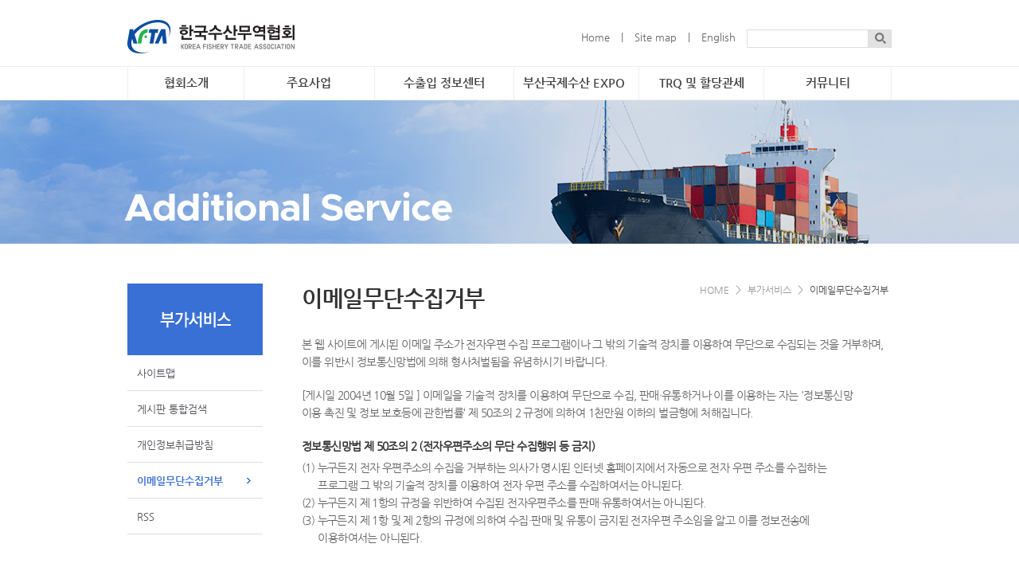

--- FILE ---
content_type: text/html; Charset=utf-8
request_url: http://www.kfta.net/Utility/EmailDenial/
body_size: 14770
content:

<!DOCTYPE html PUBLIC "-//W3C//DTD XHTML 1.0 Transitional//EN" "http://www.w3.org/TR/xhtml1/DTD/xhtml1-transitional.dtd">
<html xmlns="http://www.w3.org/1999/xhtml" lang="ko" xml:lang="ko">
	<head>
		<title>
		부가서비스 / 이메일무단수집거부 | 한국수산무역협회 </title>
		<meta http-equiv="Content-Type" content="application/xhtml+xml; charset=utf-8" />
		<meta http-equiv="Content-Script-Type" content="text/javascript" />
		<meta http-equiv="Content-Style-Type" content="text/css" />
		<meta http-equiv="X-UA-Compatible" content="IE=edge" />

		<link rel="stylesheet" type="text/css" href="/common/css/kfta_style_ko.css" media="all" />
    	<link rel="stylesheet" type="text/css" href="/common/css/swiper.css" media="all" /> <!-- 2021-10-12 2차 개편 추가 -->
		<script type="text/javascript" src="http://code.jquery.com/jquery-1.7.2.min.js"></script>

		<script src="/common/js/jQuery/jquery.easing.1.3.js"></script>
		<script src="/common/js/fnc.js"></script>
		<script src="/common/js/main.js"></script>
		<script src="/common/js/sub.js"></script>
		<script src="/common/js/regular.js"></script>
		<script src="/common/js/lib/etc.js"></script>
		<script src="/common/js/jquery.func.js"></script>
		<script src="/common/js/swiper.min.js"></script> <!-- 2021-10-12 2차 개편 추가 -->

		<script src="/common/js/jQuery/jquery.rolling-0.2.js"></script>
		<script src="/common/js/jQuery/jquery.ez.validation-0.1.2.js"></script>

		<script type="text/javascript">			
			$(document).ready(function(){

				/*
				$('.organRoll').Rolling({
					roll : {
						auto : true,				// set auto rolling
						type : "A",				// set rolling type, A default 
						duration : 25			// rolling speed, if type b, duration default 2000
					},
					stopClass : "stopBt",	// stop button class	default
					playClass : "playBt",		// play button class default
					equal : false,				// if playclass equal stopclass this true change
					equalClass : "",			// if equal is true set equalClass
					prevClass : "prev",		// prev button class default
					nextClass : "next",		// next button class default
					prevnext : false,			// set prev, next action, false default
					overStop : true			// set mouse over stop, true default
				});
				*/

				$('.mBannerList').Rolling({
					roll : {
					    type : "B",
						duration : 4000			// rolling speed, if type b, duration default 2000
					},
					stopClass : "stop",
					playClass : "play",
					equal : true,
					equalClass : "mBan_play",
					prevnext : true,
					overStop : false
				});

				$('.organList1').Rolling({
					stopClass : "stopBt",
					playClass : "playBt"
				});
			});	
		</script>


		<!--[if IE 6]>
			<script src="/common/js/publishing_png.js" type="text/livescript"></script>
			<script type="text/javascript">
				DD_belatedPNG.fix('.png24');
			</script>
		<![endif]-->

	</head>



	<body>
		<a class="directBt disB" style="top: -100px;" href="#cBody">본문바로가기</a>

		<div id="wrapper">
			<div id="header">
				<div class="headerTop clear">
					<h1><a href="/"><img src="/common/images/icon/logo.gif" alt="로고"/></a></h1>
					<div class="headR fr">
						<ul class="utill fl">
							<li><a href="/">Home</a>|</li>
							<li><a href="/Utility/Sitemap/">Site map</a>|</li>
							<!--<li><a href="/AboutKFTA/Location/?fw=seoul">Conctact us</a>|</li>-->
							<li>
								
								<a href="javascript:" id="language">English</a>
								<script type="text/javascript">
									$('#language').click(function(e){
									    cookieSet("language", "us", 1);
									    location.href = "/";
									});
								</script>
							</li>
						</ul>

						<form action="/TSearch/" method="post" name="sfrm" style="display: inline">
						<p class="searchBox fl">						
							<input type="hidden" name="f" value="title" />

							<input type="text" id="siteSearch" name="q" class="fl" style="width:145px;height:15px"/>
							<label class="blind" for="siteSearch">검색어 입력창</label>
							<a href="javascript: document.sfrm.submit()"><img src="/common/images/icon/icon_search.gif" alt="검색"/></a>
						</p>
						</form>
					</div>
				</div>
				
				
				<div class="gnbW">
					<div class="gnbDiv">
						<ul class="gnb">
							
							<li class="gnb1">
								<a href="/AboutKFTA/Greetings/" class="oneD ">협회소개</a>
								<div class="twoD">
									
									<a href="/AboutKFTA/Greetings/" target="_self" class="off">인사말</a>
									
									<a href="/AboutKFTA/Overview/" target="_self" class="off">개요 및 연혁</a>
									
									<a href="/AboutKFTA/Organization/" target="_self" class="off">조직도</a>
									
									<a href="/Member/" target="_self" class="off">회원명부</a>
									
									<a href="/AboutKFTA/Related/" target="_self" class="off">유관기관·사업</a>
									
									<a href="/AboutKFTA/Location/" target="_self" class="off">오시는 길</a>
									
								</div>
							</li>
							
							<li class="gnb2">
								<a href="/Business/Export/" class="oneD ">주요사업</a>
								<div class="twoD">
									
									<a href="/Business/Export/" target="_self" class="off">대일 김 수출 촉진 사업</a>
									
									<a href="/Business/Insurance/" target="_self" class="off">리스크안전망 구축</a>
									
									<a href="/Business/Market_research/" target="_self" class="off">수출기업 맞춤형 해외시장조사</a>
									
									<a href="/Business/KseaFood" target="_self" class="off">K- 씨푸드 인바운드 마케팅</a>
									
									<a href="/Aviation/Introduce/" target="_self" class="off">국내 활‧신선 수조 보관 지원</a>
									
									<a href="/Business/ExportMerit/" target="_self" class="off">수출 유공 표창 및 브랜드대전</a>
									
								</div>
							</li>
							
							<li class="gnb3">
								<a href="/InfoCenter/Trade/Introduce/" class="oneD ">수출입 정보센터</a>
								<div class="twoD">
									
									<a href="/InfoCenter/Trade/Introduce/" target="_self" class="off">소개 및 개요</a>
									
									<a href="/InfoCenter/Trade/Bbs/?Foreword=수출입 통계자료" target="_self" class="off">해외시장정보&무역통계</a>
									
									<a href="/InfoCenter/Linking/" target="_self" class="off">무역관련 정보연계</a>
									
								</div>
							</li>
							
							<li class="gnb4">
								<a href="/Bisfe/Introduce/" class="oneD ">부산국제수산 EXPO</a>
								<div class="twoD">
									
									<a href="/Bisfe/Introduce/" target="_self" class="off">소개 및 개요</a>
									
									<a href="/Bisfe/ParticipationGuude/" target="_self" class="off">참가신청 안내</a>
									
								</div>
							</li>
							
							<li class="gnb5">
								<a href="/TRQAuction/Introduce/" class="oneD ">TRQ 및 할당관세</a>
								<div class="twoD">
									
									<a href="/TRQAuction/Introduce/" target="_self" class="off">소개</a>
									
									<a href="/TRQAuction/BiddingPeriod/" target="_self" class="off">품목·물량 현황</a>
									
									<a href="/TRQAuction/Procedure/" target="_self" class="off">TRQ 진행개요</a>
									
									<a href="/TRQAuction/QuotaTariff/" target="_self" class="off">할당관세</a>
									
									<a href="/TRQAuction/Information/" target="_self" class="off">문의·연락처</a>
									
								</div>
							</li>
							
							<li class="gnb6">
								<a href="/Community/Notice/" class="oneD ">커뮤니티</a>
								<div class="twoD">
									
									<a href="/Community/Notice/" target="_self" class="off">통합공고</a>
									
									<a href="/Community/ReferenceRoom/" target="_self" class="off">자료실</a>
									
									<a href="/Community/Report/" target="_self" class="off">보도자료</a>
									
									<a href="/Community/Board/" target="_self" class="off">게시판</a>
									
									<a href="/Community/Publications/" target="_self" class="off">간행물</a>
									
									<a href="/Community/ENewsletter/" target="_self" class="off">e-소식지</a>
									
									<a href="/Business/Catalog/Ebook" target="_self" class="off">e-카탈로그</a>
									
								</div>
							</li>
														
						</ul>
						<div class="gBannerW">
							<div class="gBannerImgD">
								
								<!--2023-06-26 배너추가 s-->
								<div class="gBannerImg bImg1" style="left:-100%"><a href="https://www.mof.go.kr/oceansafety" target="_blank"><img src="/common/images/icon/icon_gBannerImg_oceansafety.png" alt="해양·수산물 방사능 안전정보 한눈에!"/></a></div>
								<!-- 2025-04-14 수정 s -->
								<div class="gBannerImg bImg2" style="left:0"><a href="https://biz.k-seafoodtrade.kr" target="_blank" title="new Window"><img src="/common/images/icon/icon_gBannerImg2.png" alt="K FISH KOREAN SEAFOOD 온라인 사업신청 통합시스템"/></a></div> 
								<!-- //2023-06-26 배너추가, 2025-04-14 수정 e -->
								<!-- 2021-10-12 2차 개편 수정 -->
								<!--2018-03-12 영문 GNB 메뉴 가림에 따른 배너 삭제
								<div class="gBannerImg bImg1" style="left:-280px"><a href="https://www.ksure.or.kr/fx/main.jsp" target="_blank" title="new Window"><img src="/common/images/icon/icon_gBannerImg3.jpg" alt="ksure 한국무역보험공사 환위험관리지원센터"/></a></div>--><!--2015-05-29 추가-->
								<!--<div class="gBannerImg bImg2" style="left:100%"><a href="javascript:"><img src="/common/images/icon/icon_gBannerImg2.jpg" alt="배너2"/></a></div>-->
								<!--<div class="gBannerImg bImg3" style="left:200%"><a href="javascript:"><img src="/common/images/icon/icon_gBannerImg3.jpg" alt="배너3"/></a></div>-->
							</div>
							<!--<div class="gBannerBtnD">
								<a href="javascript:" class="btn on">1번 베너로 이동</a>
								<a href="javascript:" class="btn">2번 베너로 이동</a>
								<a href="javascript:" class="btn">3번 베너로 이동</a>
								<a href="javascript:" class="playBtn"><img src="/common/images/btn/btn_play_off.png"  alt="banner 재생/멈춤 버튼"/></a>
							</div>-->
						</div>
						<p class="gnbBg">&nbsp;</p>
					</div>
				</div>

			</div> <!--//header-->

			<div id="container" >
				
				<div class="subVisual subVis7">Additional Service  - 대한민국 수산물 수출입 발전에 한국수산무역협회가 앞장서겠습니다.</div>
				<div id="cBody" class="sub">
					<div class="lnb ">
						<h2>
							
							<span><img src="/common/images/tit/h2_addition_service.png"  alt="부가서비스"/></span>
							
						</h2>
						<ul>
							
							<li >
								<a href="/Utility/Sitemap/" class="twoD "><span class="mR">사이트맵</span></a> 

								
							</li>
							
							<li >
								<a href="/TSearch/" class="twoD "><span class="mR">게시판 통합검색</span></a> 

								
							</li>
							
							<li >
								<a href="/Utility/Privacy/" class="twoD "><span class="mR">개인정보취급방침</span></a> 

								
							</li>
							
							<li  class="on" >
								<a href="/Utility/EmailDenial/" class="twoD on"><span class="mR">이메일무단수집거부</span></a> 

								
							</li>
							
							<li >
								<a href="/Utility/Rss/" class="twoD "><span class="mR">RSS</span></a> 

								
							</li>
							
						</ul>
					</div>

					<div class="subCon">
						<div class="subTop">
							<div class="subNav">
								<span>HOME</span>
								 &gt;
								 
								<span>부가서비스</span>
								
								&gt; 
								
								<span class="currentPage">이메일무단수집거부</span>
								
							</div><!--// subNav -->
							<div class="subTit">
								
								<h3>이메일무단수집거부</h3>			
												
							</div><!--// subTit -->
						</div><!--// subTop -->

										<div class="substance">
							<div class="siteMapD mt10">
								<p class="bTxt2">본 웹 사이트에 게시된 이메일 주소가 전자우편 수집 프로그램이나 그 밖의 기술적 장치를 이용하여 무단으로 수집되는 것을 거부하며,<br/>이를 위반시 정보통신망법에 의해 형사처벌됨을 유념하시기 바랍니다.</p>
								<p class="bTxt2 mt20">[게시일 2004년 10월 5일 ] 이메일을 기술적 장치를 이용하여 무단으로 수집, 판매&middot;유통하거나 이를 이용하는 자는 '정보통신망<br/>이용 촉진 및 정보 보호등에 관한법률‘ 제 50조의 2 규정에 의하여 1천만원 이하의 벌금형에 처해집니다.</p>
								<p class="bTxt2 c333 mt20"><strong>정보통신망법 제 50조의 2 (전자우편주소의 무단 수집행위 등 금지)</strong></p>
								<ul class="bTxt2 mt5">
									<li>(1) 누구든지 전자 우편주소의 수집을 거부하는 의사가 명시된 인터넷 홈페이지에서 자동으로 전자 우편 주소를 수집하는<br/>&nbsp;&nbsp;&nbsp;&nbsp;&nbsp; 프로그램 그 밖의 기술적 장치를 이용하여 전자 우편 주소를 수집하여서는 아니된다.</li>
									<li>(2) 누구든지 제 1항의 규정을 위반하여 수집된 전자우편주소를 판매&middot;유통하여서는 아니된다.</li>
									<li>(3) 누구든지 제 1항 및 제 2항의 규정에 의하여 수집&middot;판매 및 유통이 금지된 전자우편 주소임을 알고 이를 정보전송에<br/>&nbsp;&nbsp;&nbsp;&nbsp;&nbsp; 이용하여서는 아니된다.</li>
								</ul>
							</div>
						</div><!--// substance -->		
					</div> <!--// subCon --> 
					
				</div><!--// cBody -->
			</div><!--// container -->

			
			<div id="footer">
				<div class="footerW clear">
					<p class="logo fl"><img src="/common/images/icon/logo_f.gif" alt="한국수산무역협회 로고" /></p>
					<div class="footD fr">
						<div class="footInfo">
							<a href="/Utility/Privacy/">개인정보취급방침</a> |
							<a href="/Utility/EmailDenial/">이메일무단수집거부</a>
						</div>
						<p class="mt10">06774 서울특별시 서초구 강남대로 27 (aT센터) 1103호<span>| </span>Tel : 02)6300-8901<span>| </span>Fax : 02)6300-8900<span>| </span>E-mail : <a href="mailto:kfta@kfta.net">kfta@kfta.net</a></p>
						<p class="copyright">ⓒ ALL RIGHTS RESERVED.</p>
					</div>										

				</div>
			</div>
			

		</div>

	</body>

</html>


--- FILE ---
content_type: text/css
request_url: http://www.kfta.net/common/css/kfta_style_ko.css
body_size: 47094
content:
@import url(common.css);

/*main*/
a.directBt { background:#2a7be7;border-bottom: 1px solid #666;color: #FFF;font-size: 18px;font-family:"NanumGothicBold";height: 60px;left: 0;line-height: 60px;position: absolute;text-align: center; top: 0;width: 100%;z-index: 20000;}
#wrapper {width:100%; min-width:1024px; margin:0 auto;}
#header {width:100%; margin:0 auto; height:125px;}
#header .headerTop {width:960px; margin:0 auto; padding:25px 0 16px; }
#header .headerTop h1{float:left;}
#header .headerTop .headR {margin:12px 0 0;}
#header .headerTop .utill {margin:2px 0 0 0}
#header .headerTop .utill li {float:left;}
#header .headerTop .utill li a{display:inline-block; margin:0 14px;}
#header .gnbW {width:100%; margin:0 auto; height:334px; border-top:1px solid #eee; overflow:hidden;}
#header .gnbW .gnbDiv {position:relative; width:960px;height:41px; margin:0 auto; overflow:hidden; }
#header .gnbW .gnbDiv ul {position:absolute; padding:0;  z-index:100;}
#header .gnbW .gnbDiv ul li{position:relative; }
#header .gnbW .gnbDiv ul li.gnb1{left:0; width:145px;}
#header .gnbW .gnbDiv ul li.gnb2{left:145px; width:165px}
#header .gnbW .gnbDiv ul li.gnb3{left:310px; width:175px}
#header .gnbW .gnbDiv ul li.gnb4{left:480px; width:162px}
#header .gnbW .gnbDiv ul li.gnb5{left:643px; width:156px}
#header .gnbW .gnbDiv ul li.gnb6{left:800px; width:159px}
#header .gnbW .gnbDiv ul li a.oneD {position:absolute; top:0; left:0; display:block; border-right:1px solid #eee; font-size:15px; font-family:"NanumGothicBold"; float:left; height:41px; line-height:41px; text-align:center; color:#444; border-right:1px solid #eee }
#header .gnbW .gnbDiv ul li.gnb1 a.oneD {width:145px; border-left:1px solid #eee;}
#header .gnbW .gnbDiv ul li.gnb2 a.oneD{width:165px}
#header .gnbW .gnbDiv ul li.gnb3 a.oneD{width:175px}
#header .gnbW .gnbDiv ul li.gnb4 a.oneD{width:162px}
#header .gnbW .gnbDiv ul li.gnb5 a.oneD{width:156px}
#header .gnbW .gnbDiv ul li.gnb6 a.oneD{width:159px}
#header .gnbW .gnbDiv ul li.gnb1 .twoD {left:20px;}
#header .gnbW .gnbDiv ul li .twoD{position:absolute; top:60px; left:10px;}
#header .gnbW .gnbDiv ul li .twoD a {display:block; padding:0 0 0 22px; background:url('/common/images/icon/bu_gnb.gif') no-repeat 15px 6px; margin:0 0 11px; color:#444;}
#header .gnbW .gnbDiv ul li .twoD a.on,
#header .gnbW .gnbDiv ul li .twoD a:hover{background:url('/common/images/icon/bu_gnb_on.gif') no-repeat 15px 6px; color:#003eb0; text-decoration:underline;}
#header .gnbW .gnbDiv .gBannerW {position:absolute; top:240px; right:25px;	width:322px; height:80px; z-index:100} /* 2018-04-20 수정 */
#header .gnbW .gnbDiv .gBannerW .gBannerImgD {position:absolute; top:0; width:322px; height:80px;}/* 2018-04-20 수정 */
#header .gnbW .gnbDiv .gBannerW .gBannerImgD .gBannerImg {position:absolute; top:0; left:0; width:322px; height:80px; }
#header .gnbW .gnbDiv .gBannerW .gBannerBtnD {position:absolute; top:0; right:1px;}
#header .gnbW .gnbDiv .gBannerW .gBannerBtnD a.playBtn{display:block;float:left; margin:0 0 0 8px ;}
#header .gnbW .gnbDiv .gBannerW .gBannerBtnD a.btn { text-indent:-99999px; display:block; width:12px; height:12px; margin:0 2px; float:left; background:url('/common/images/icon/icon_gnb_banner.png') no-repeat 0 0}
#header .gnbW .gnbDiv .gBannerW .gBannerBtnD a.btn.on {background:url('/common/images/icon/icon_gnb_banner_on.png') no-repeat 0 0}
#header .gnbW .gnbDiv .gnbBg {width:958px; height:300px; border:1px solid #eee; position:absolute; top:41px; left:0; background:#fff; z-index:50} /* 2018-04-20 수정 */

#container {position:relative; width:100%;  overflow:hidden;}
/* 2021-10-12 2차 개편 수정 및 추가 */
#container.main{height: 1040px;} /* 2021-09-28 수정 */
#container .mainVisualW {width:100%; height:auto; margin:0 auto; border-top:1px solid #eee;}
#container .mainVisualW .mainV .swiper-slide img {width: 100%; height: auto;}
#container .mainVisualW .mainV .swiper-button-next::after,
#container .mainVisualW .mainV .swiper-button-prev::after {display: none;}
#container .mainVisualW .mainV .prevBtn {left: 20%; background: url('/common/images/icon/icon_mainVisual_prev.png') no-repeat 50% 0;}
#container .mainVisualW .mainV .nextBtn {right:20%; background: url('/common/images/icon/icon_mainVisual_next.png') no-repeat 50% 0;}
#container .mainVisualW .mainVsualD {position:relative; width:960px; margin:0 auto; height:403px; overflow:hidden; text-indent:-99999px;}
#container .mainVisualW .mainVsualD .mainVTit {position:absolute; top:100px; left:6px; font-size:50px; font-family:"NanumGothicBold"; color:#fff; letter-spacing:0.5px; width:277px; height:90px;}
#container .mainVisualW .mainVsualD .mainVTxt {position:absolute; top:186px; left:12px; font-size:15px; line-height:22px; font-family:"NanumGothicBold"; color:#fff; letter-spacing:-0.2px;  width:434px; height:25px;}
#cBody.mainC {position:relative; width:100%; margin:0 auto; padding-top: 50px; height:672px; left:0px;}
#cBody.mainC .mConW{position:relative; width:960px; overflow:visible;}
#cBody.mainC .mConW.v2 {width:480px;}
/* //2021-10-12 2차 개편 수정 및 추가 */
/* 2018-04-09 수정 */
#cBody.mainC .exchangeW{position:absolute; top:0; left:239px; width:201px; padding:20px 20px 19px 19px; height:159px; margin:0 auto; border-bottom:1px solid #bdbdbd; border-right:1px solid #bdbdbd; float:left; background:#fff;}
#cBody.mainC .exchangeW .exchangeD { float:left; width:200px; height:160px;}
#cBody.mainC .exchangeW .exchangeD p.tit .titT a{display:inline-block; color:#444; font-size:16px; font-family:"NanumGothicBold"; width:62px; vertical-align:top}
#cBody.mainC .exchangeW .exchangeD p.tit .titT b{display:inline-block; color:#444; font-size:16px; font-family:"NanumGothicBold"; width:62px; vertical-align:top; font-weight:normal}/* 2018-12-10 추가 */
#cBody.mainC .exchangeW .exchangeD p.tit .tSub {display:inline-block; width:50px; font-size:11px; vertical-align:top; line-height:19px}/* 2018-11-13 수정 */
/* //2018-04-09 수정 */
#cBody.mainC .exchangeW .exchangeD p.tit .date{display:inline-block; width:84px; font-size:12px; color:#444; text-align:right; letter-spacing:-0.5px}/* 2018-11-13 수정 */
#cBody.mainC .exchangeW .exchangeD p span {font-size:13px; font-family:"NanumGothic"}
#cBody.mainC .exchangeW .exchangeD ul li {color:#000;  font-size:16px; line-height:1; padding-bottom:16px; width:200px; overflow:hidden;}
#cBody.mainC .exchangeW .exchangeD ul li span.name{display:block; width:100px; float:left; color:#444; font-family:"NanumGothicBold";} 
#cBody.mainC .exchangeW .exchangeD ul li strong {display:block; float:right;}
#cBody.mainC .exchangeW .exchangeD ul li img {display:inline-block; margin-right:12px; vertical-align:middle;}
#cBody.mainC .exchangeW .exchangeD ul li strong{color:#53b5ff; margin-left:10px;}
/*#cBody.mainC .exchangeW .exchangeD ul li.us strong,
#cBody.mainC .exchangeW .exchangeD ul li.rm strong{color:#fb4489; margin-left:10px;}
#cBody.mainC .exchangeW .exchangeD ul li.jp strong,
#cBody.mainC .exchangeW .exchangeD ul li.eu strong{color:#53b5ff;margin-left:10px;}*/
#cBody.mainC .mainConW{width:960px; height:400px; margin:0 auto;  }
#cBody.mainC .mainConW .mConD1 {top:0; left:0; position:relative; float:left; width:238px; height:198px; padding:0; background:#fff; border:1px solid #bdbdbd; overflow:hidden;} /* 2021-10-12 2차 개편 수정, 2021-12-21 수정 */
#cBody.mainC .mainConW .mConD1 .mTit {font-size:16px; font-family:"NanumGothicBold"; color:#444}
#cBody.mainC .mainConW .mConD1 .mTxt {font-size:13px; color:#fff; margin-top:5px; line-height:18px;}
#cBody.mainC .mainConW .mConD1 .mBannerD {margin:0 0 0  66px;}
#cBody.mainC .mainConW .mConD1 .mBannerD .mBannerList{position:relative;  margin-top:12px; width:130px; overflow:hidden; height:130px}
#cBody.mainC .mainConW .mConD1 .mBannerD .mBannerList li {position:absolute; top:0; width:130px; text-align:center; padding-right: 16px;}
#cBody.mainC .mainConW .mConD1 .mBannerD .mBannerList li span{display:block; margin-top:15px}
#cBody.mainC .mainConW .mConD1 .mBannerD .bt a{display:block; position:absolute;}
#cBody.mainC .mainConW .mConD1 .mBannerD .bt a.prev{top:52px; left:21px;}
#cBody.mainC .mainConW .mConD1 .mBannerD .bt a.next{top:52px; left:47px;}
#cBody.mainC .mainConW .mConD1 .mBannerD .bt a.mBan_play {top:77px; left:21px; float:none;  text-indent:-99999px; width:26px; height:24px; background:url('/common/images/btn/btn_mBan_play_off.png') no-repeat 50% 0;}
#cBody.mainC .mainConW .mConD1 .mBannerD .bt a.mBan_play.stop {background:url('/common/images/btn/btn_mBan_play_off.png') no-repeat 50% 0;}
#cBody.mainC .mainConW .mConD1 .mBannerD .bt a.mBan_play.play {background:url('/common/images/btn/btn_mBan_play.png') no-repeat 50% 0;}
#cBody.mainC .mainConW .mConD1 .imgBox a .img {padding-top: 10px; padding-right: 20px; text-align: right;} /* 2021-10-12 2차 개편 추가 */
#cBody.mainC .mainConW .mConD3 .mCon{float:left;width:240px; height:240px;}
#cBody.mainC .mainConW .mConD3 .mtradeInfoD {float:left; height:198px; width:238px; border:1px solid #bdbdbd; border-top:0;}
#cBody.mainC .mainConW .mConD3 .exchangeW {left:1px; width:199px;} /* 2021-10-12 2차 개편 추가 */
#cBody.mainC .mainConW .mConD3 .mCon.infoD {right:auto; left:240px; width:195px;} /* 2021-10-12 2차 개편 추가 */

/* 2018-04-09 수정 */
#cBody.mainC .mainConW .mConD3 .mtradeInfoD{float:left; width:238px; height:198px; border:1px solid #bdbdbd; border-top:0; background:url('/common/images/icon/bg_tradeInfo2.gif') no-repeat}
#cBody.mainC .mainConW .mConD3 .mtradeInfoD .mtradeInfoL li a{display:block; color:#1a52ba; font-size:16px; font-family:"NanumGothicBold"; width:143px; text-align:left;}
#cBody.mainC .mainConW .mConD3 .mtradeInfoD .mtradeInfoL li.fir a{height:38px; padding:30px 0 30px 95px;}
#cBody.mainC .mainConW .mConD3 .mtradeInfoD .mtradeInfoL li.two a{height:38px; padding:30px 0 30px 95px}
#cBody.mainC .mainConW .mConD3 .mtradeInfoD .mtradeInfoL li.thr a{height:50px; line-height:50px; background-color:#a3d5ff; background-position:0 -99px;}
#cBody.mainC .mainConW .mConD3 .mtradeInfoD .mtradeInfoL li.fou a{height:50px; line-height:50px; background-color:#a3d5ff; background-position:0 -150px;}
/* //2018-04-09 수정 */
/* 2019-11-28 추가 */
#cBody.mainC .mainConW .mConD3 .mtradeInfoD.bgNone{background:none;}
#cBody.mainC .mainConW .mConD3 .mtradeInfoD li.imgBox{}
#cBody.mainC .mainConW .mConD3 .mtradeInfoD li.imgBox .mTit{margin-bottom:10px; font-size:16px; font-family:"NanumGothicBold"; color:#444}
#cBody.mainC .mainConW .mConD3 .mtradeInfoD li.imgBox a{display:block; width:100%; height:100%; padding:17px 20px 20px; box-sizing:border-box;}
#cBody.mainC .mainConW .mConD3 .mtradeInfoD li.imgBox a .img{text-align:right;}
/* // 2019-11-28 추가 */
#cBody.mainC .mainConW .mConD3 .mCatalogD {position:absolute; bottom:0; left:240px; float:left;}
#cBody.mainC .mainConW .mConD3 .mCatalogD .BotCon {float:left; border:1px solid #bdbdbd; border-left:0; border-top:0;} 
#cBody.mainC .mainConW .mConD3 .mCon a{display:block; width:182px; height:182px; padding:29px; background-image:url('/common/images/icon/bg_mConD3.png'); background-repeat:no-repeat;}
#cBody.mainC .mainConW .mConD3 .mCon a span {display:block;}
#cBody.mainC .mainConW .mConD3 .mCon a .mTit {font-size:18px; color:#fff; font-family:"NanumGothicBold"}
#cBody.mainC .mainConW .mConD3 .mCon a .mTxt {font-size:13px; color:#fff; margin-top:7px; line-height:18px;}
#cBody.mainC .mainConW .mConD3 .mCon.mc1 a{background-color:#3d9de6; background-position:30px 140px;}
#cBody.mainC .mainConW .mConD3 .mCon.mc2 a{background-color:#2a7be7; background-position: -210px 140px;  }
#cBody.mainC .mainConW .mConD3 .mCon.mc3 a{background-color:#1d4bb9; background-position:-450px 140px;}
#cBody.mainC .mainConW .mConD3 .mCon.mc4 a{background-color:#072d77; background-position:-690px 140px;}
#cBody.mainC .mainConW .mConD3 .mCon.infoD {position:absolute; bottom:0; right:0; padding:20px 23px 0 20px; width:195px; height:178px; background:#fff; border:1px solid #bdbdbd; border-top:0;  border-left:0;}
#cBody.mainC .mainConW .mConD3 .mCon.infoD .mTit {font-size:16px; color:#444; font-family:"NanumGothicBold"}
#cBody.mainC .mainConW .mConD3 .mCon.infoD .mTxt {font-size:13px; color:#444; margin-top:7px; line-height:1.4; text-align:right;}
/*2015-03-06 수정 start*/
#cBody.mainC .mainConW .mConD3 .mCon.infoD .infoL {width:198px;}
#cBody.mainC .mainConW .mConD3 .mCon.infoD .infoL.info1 {border-bottom:1px dashed #e3e3e3; padding-bottom:10px;}
#cBody.mainC .mainConW .mConD3 .mCon.infoD .infoL dt{width:32px; float:left; color:#444; font-size:16px; padding:9px 0 0 23px; background:url('/common/images/icon/main_info2.png') no-repeat 0 9px;}
#cBody.mainC .mainConW .mConD3 .mCon.infoD .infoL.info1 dt{background:url('/common/images/icon/main_info1.png') no-repeat 0 9px;}
/* 2018-04-09 수정 */
#cBody.mainC .mainConW .mConD3 .mCon.infoD .infoL dd{width:138px; float:right; }
#cBody.mainC .mainConW .mConD3 .mCon.infoD .infoL dd span.tit {display:inline-block; width:54px; font-size:12px; text-align:left;}
/* //2018-04-09 수정 */
#cBody.mainC .mainConW .mConD3 .mCon.infoD .infoL dd span.num {display:inline-block; width:76px; text-align:right; font-size:16px; font-family:"NanumGothicBold"; line-height:1; color:#0ba839;}
/*2015-03-06 수정 end*/
/* 2021-10-12 2차 개편 수정 및 추가 */
#cBody.mainC .mainConW .mConD2 {position:absolute; top:0; right:0;float:left; width:480px; height:397px; background:#fff;  border:1px solid #bdbdbd; border-left:0}
#cBody.mainC .mBotConW {width:960px; margin:0 auto 28px; height:98px; }
#cBody.mainC .noticeW {position:relative; width:480px; height: 397px; float:left;}
#cBody.mainC .noticeW .notiBox {width:420px; height:397px; padding:0 30px;}
#cBody.mainC .noticeW .notiBox .name {display: block; float: left; height:28px; margin: 20px 0 30px; padding:0 15px 0 15px; font-size:16px; text-align: left; width: auto; background:url('/common/images/icon/icon_slide_bar.gif') no-repeat right 2px;}
#cBody.mainC .noticeW .notiBox .name:first-child{padding-left: 0;}
#cBody.mainC .noticeW .notiBox .name.last{background: none;}
/* //2021-10-12 2차 개편 수정 및 추가 */
#cBody.mainC .noticeW .notiBox .name.on {color:#444; font-family:"NanumGothicBold"}
#cBody.mainC .noticeW .btn {position:absolute; top:20px; right:30px}
#cBody.mainC .noticeW .btn img{margin:0 0 0 5px;}
#cBody.mainC .noticeW .notiBox .notiList {position:absolute; top:80px; left:30px;} /* 2021-10-12 2차 개편 수정 */
#cBody.mainC .noticeW .notiBox .notiList li {width:420px; line-height:33px; border-top:1px dashed #e3e3e3;padding:0 0 0 10px; background:url('/common/images/icon/bu_noticeList.gif') no-repeat 0 15px;}
#cBody.mainC .noticeW .notiBox .notiList li:first-child{border-top:0;}
#cBody.mainC .noticeW .notiBox .notiList li a{display:inline-block; color:#444; max-width:346px;width:346px }
#cBody.mainC .noticeW .notiBox .notiList li span{float:right;}
#cBody.mainC .mBotConW .mBotConD{position:relative; width:480px; height:192px; float:left;}
#cBody.mainC .mBotConW .mBotConD .BotCon{float:left;width:240px; height:192px;}
#cBody.mainC .mBotConW .organW{width:960px; height:98px;overflow:hidden; background:#fff; float:left;}
#cBody.mainC .mBotConW .organW .organD {position:relative; width:940px; height:98px; padding:0 20px; overflow:hidden;} 
#cBody.mainC .mBotConW .organW .mianTit {font-size:16px; color:#333; font-family:"NanumGothicBold"; width:170px;}
#cBody.mainC .mBotConW .organW .organRollW {height:98px; width:940px; overflow:hidden}
#cBody.mainC .mBotConW .organW .organRollW .orgnaRollD{position:absolute; top:0; left:170px; width:785px; height:98px; overflow:hidden;}
#cBody.mainC .mBotConW .organW .organRollW .organRoll {position:absolute; top:25px; height:98px}
#cBody.mainC .mBotConW .organW .organRollW .organRoll.organList2{top:140px}
#cBody.mainC .mBotConW .organW .organRollW .organRoll li{position: absolute; float:left; margin:0 15px 0 0}
#cBody.mainC .mBotConW .organW .organRollW .organRollBtn{position:absolute; top:51px; left:19px;}
#cBody.mainC .mBotConW .organW .organRollW .organRollBtn a {display:block; float:left; }
#cBody.mainC .mBotConW .organW .organRollW .organRollBtn a.organAllBtn {margin:1px 10px 0 0}
#cBody.mainC .mBotConW .organW .organRollW .organRollBtn a.stopBt {width:24px; height:24px;  background:url('/common/images/btn/btn_organ_play.gif') no-repeat 0 0 ;text-indent:-99999px;}
#cBody.mainC .mBotConW .organW .organRollW .organRollBtn a.playBt {width:25px; height:24px;  background:url('/common/images/btn/btn_organ_play.gif') no-repeat -24px 0;text-indent:-99999px;}
/* 2018-04-09 추가 */
/* 2021-10-12 2차 개편 수정 및 추가 */
#cBody.mainC .mainConW .mConD4 {top:0; left:0; position:relative; float:left; width:238px; height:198px; padding:0; background:#fff; border:1px solid #bdbdbd; border-left:0; overflow:hidden;}/*2025-06-16*/
#cBody.mainC .mainConW .mConD4:focus{outline: 1px solid #111;}
/* #cBody.mainC .mainConW .mConD4 a img {height:100%;} 2025-06-16 */
/* //2021-10-12 2차 개편 수정 및 추가 */
#cBody.mainC .mainConW .mConD4 .mTit {font-size:16px; font-family:"NanumGothicBold"; color:#444}
#cBody.mainC .mainConW .mConD4 .mTxt {font-size:13px; color:#fff; margin-top:5px; line-height:18px;}
#cBody.mainC .mainConW .mConD4 .banner {margin:0 0 0  66px;}
#cBody.mainC .mainConW .mConD4 .banner .bannerImg{position:relative;  margin-top:12px; width:130px; overflow:hidden; height:130px}
#cBody.mainC .mainConW .mConD4 .banner .bannerImg li {position:absolute; top:0; width:130px; text-align:center; padding-right: 16px;}

#footer {width:100%; margin:0 auto; border-top:1px solid #ddd;}
#footer .footerW {width:928px; margin:0 auto; height:57px;  padding:16px 12px 20px 20px}
#footer .footerW .logo{margin-top:12px;}
#footer .footerW .footD {line-height:17px; font-size:12px;}
#footer .footerW .footD .footInfo a{font-size:13px; color:#767676; font-family:"NanumGothicBold"; margin:0 15px;}
#footer .footerW .footD .footInfo a:first-child{margin-left:0;}
#footer .footerW .footD span {margin:0 10px; font-size:12px; }
#footer .footerW .footD .copyright {font-size:10px;}

/*sub Guide*/
#container .subVisual {width:100%; height: 180px; border-top:1px solid  #eee; background:url('/common/images/icon/sub_visualmg1.jpg') no-repeat 50% 0; text-indent:-999999px;} /* 2021-10-12 2차 개편 수정 */
#container .subVisual.subVis2{background:url('/common/images/icon/sub_visualmg2.jpg') no-repeat 50% 0;}
#container .subVisual.subVis3{background:url('/common/images/icon/sub_visualmg3.jpg') no-repeat 50% 0;}
#container .subVisual.subVis4{background:url('/common/images/icon/sub_visualmg4.jpg') no-repeat 50% 0;}
#container .subVisual.subVis5{background:url('/common/images/icon/sub_visualmg5.jpg') no-repeat 50% 0;}
#container .subVisual.subVis6{background:url('/common/images/icon/sub_visualmg6.jpg') no-repeat 50% 0;}
#container .subVisual.subVis7{background:url('/common/images/icon/sub_visualmg7.jpg') no-repeat 50% 0;}

#cBody.sub {width:960px; margin:50px auto 70px; overflow:hidden}
#cBody.sub .lnb{width:170px; margin-right:49px; float:left}/*2014-11-21 수정*/
#cBody.sub .lnb h2 {display: flex; justify-content: center; align-items: center; height:90px; background:#3970d5; text-align:center;} /* 2021-10-12 2차 개편 수정 */
#cBody.sub .lnb ul li a{display:block; padding:13px 30px 12px 12px; border-bottom:1px solid #dedede; color:#525459; word-break:keep-all; }/* 2024-03-12 수정 */
#cBody.sub .lnb ul li a.on,
#cBody.sub .lnb ul li a:hover {font-family:"NanumGothicBold"; line-height:1.2; color:#3970d5;  background:url('/common/images/icon/bu_lnb_on.gif') no-repeat 150px  51%;}
#cBody.sub .lnb ul li a span{display:block; width:142px;}
#cBody.sub .lnb ul li a span.mR {line-height:1.5}
#cBody.sub .subCon {position:relative; width:741px; float:left}/*2014-11-21 수정*/
#cBody.sub .subCon .subTop {height:55px;}
#cBody.sub .subCon .subTop .subTit h3{font-size:28px; font-family:"NanumGothicBold"; color:#343434; letter-spacing:-0.5px;}
#cBody.sub .subCon .subTop .subNav {position:absolute; top:0; right:0; color:#999}
#cBody.sub .subCon .subTop .subNav span{margin:0 4px; font-size:12px;}
#cBody.sub .subCon .subTop .subNav .currentPage {color:#4c4c4c}
.substance {width:740px; min-height:370px; margin-bottom:30px;}
.substance.receipt{margin: 0 auto 30px;} /* 2021-09-28 추가 */

/*sub Content 협회소개*/
/* .substance .greetingD {width:740px; height:830px; background:url('/common/images/icon/bg_greeting2.jpg') no-repeat 0 0;}
.substance .greetingD .tit {font-size:36px; width:450px; height:75px; line-height:38px; letter-spacing:-5px; text-indent:-99999px;}
.substance .greetingD .txtD {font-size:14px;line-height:20px;}
.substance .greetingD .txtD p {margin-top:13px; width: 500px; text-align:justify; line-height:21px}
.substance .greetingD .tit2 {text-align:center; font-size:35px; text-indent:-999999px;} */
/* 2022-03-03 추가 s */
.substance .greetingD .txtD{font-family: 'Nanum Myeongjo', serif; font-size: 16px; color: #666; line-height: 24px; word-break: keep-all;} /* 2022-03-04 수정 */
.substance .greetingD .sign{margin-top: 50px; text-align: right;}
/* //2022-03-03 추가 e */
.substance .outlineD {width:730px; padding:0 0 0 10px;}
.substance .outlineD p.txt {font-size:14px; margin-top:10px; padding:0 0 0 24px;}
.substance .outlineD p.buTit {margin-top:40px;}
.substance .historyD ul li {padding:50px 0; margin:0 0 0 10px; border-bottom:1px dashed #d6d6d6}
.substance .historyD ul li .subTit {width:102px; padding:0 0 0 10px}
.substance .historyD ul li .con .date{display:inline-block; line-height:1.6; font-family:"NanumGothicBold"; color:#333; font-size:17px; width:60px; padding:0 0 0 10px;}
.substance .historyD ul li .con .sub_txt {padding-left: 74px;} /* 2021-07-22 추가 */
/* 2021-07-23 추가 */
.substance .historyD ul li .tooltip_wrap{display:inline-block; position:relative;}
.substance .historyD ul li .tooltip_btn{display:inline-block; padding:0; border:none; background:none; cursor:pointer;}
.substance .historyD ul li .tooltip{display:none; position:absolute; top:20px; right:0; z-index:100; padding:5px 14px; background-color:#eee; font-size:13px; color:#000; white-space:nowrap;}
/* //2021-07-23 추가 */
.substance .organC {position:relative; width:740px;}
.substance .organC img{vertical-align:middle; margin:-1px 0 0 0;}
.substance .organC .not {top:575px; right:0; color:#3970d5}
.substance .organC .organizationD {position:relative; width:740px; height:845px; background:url('/common/images/icon/bg_organization.gif') no-repeat 0 0; }
.substance .organC .organizationD .orgD{padding:20px 0; }
.substance .organC .organizationD > div{position:absolute; width:100%;}
.substance .organC .organizationD > p{position:absolute;}
.substance .organC .organizationD > p {text-align:center;}
.substance .organC .organizationD div > a{position:absolute; display:block; width:169px; height:40px; line-height:40px; text-align:center; color:#fff; background:#8b8b8b; text-align:center;}
.substance .organC .organizationD div > a.on {background:#3970d5}
.substance .organC .organizationD .organ {width:167px; height:38px; line-height:38px;color:#666;border:1px solid #c8c8c8;background:#fff;}
.substance .organC .organizationD .o1 {width:118px; height:118px; top:0; left:311px; text-indent:-99999px;}
.substance .organC .organizationD .o2 a{top:168px; left:286px;}
.substance .organC .organizationD .o3 a{top:258px; left:0;}
.substance .organC .organizationD .o4 {top:258px; left:286px;}
.substance .organC .organizationD .o5 a{top:208px; right:0px;}
.substance .organC .organizationD .o6 a{top:258px; right:0px;}
.substance .organC .organizationD .o7 {top:328px; left:414px;}
.substance .organC .organizationD .o8 {top:418px; left:285px;}
.substance .organC .organizationD .o9 {top:508px; left:285px;}
.substance .organC .organizationD .organConD {position:absolute; top:630px; width:100%;}
.substance .organC .organizationD .organConD .lineTxt li {width:235px; float:left;}
.substance .organC .organizationD .organConD.oc2 {height:870px}
.substance .organD ul li {width:170px; height:163px; margin-right:20px; float:left;}
.substance .organD ul li.end {margin-right:0;}
.substance .organD ul li .txt {text-align:center; color:#333; letter-spacing:-0.5px; margin-top:10px;}
.substance .locationD ul li {padding:30px 0 30px 67px; }
.substance .locationD ul li.subway{background:url('/common/images/icon/icon_subway.png') no-repeat 0 30px; border-top:2px solid #c4c4c4; border-bottom:1px dashed #d6d6d6}
.substance .locationD ul li.bus{background:url('/common/images/icon/icon_bus.png') no-repeat 0 30px;}
.substance .locationD ul li.loca{background:url('/common/images/icon/icon_adress.png') no-repeat 0 30px; border-top:2px solid #c4c4c4}
.substance .locationD ul li strong{font-size:17px; display:block; margin-top:5px;}
.substance .locationD ul li.subway strong{color:#3970d5;}
.substance .locationD ul li.bus strong{color:#22b24c;}
.substance .locationD ul li.loca strong{color:#515151;}
.substance .locationD ul li .txt {margin-top:10px; font-size:14px;line-height:20px;}
 /* 2021-10-12 2차 개편 추가*/
.relatedDiv {position: relative; top: -55px;}
.substance .locationD ul li.bus .txt.last {margin-top: 30px;}
.substance .organD ul.related{padding-bottom: 50px;}
.substance .bizOrgan {padding-top:50px; border-top: 1px solid #ccc;}
.substance .bizOrgan .subTit h3 {font-size: 28px; padding-bottom: 20px; font-family: "NanumGothicBold"; color: #343434; letter-spacing: -0.5px;} 
/* //2021-10-12 2차 개편 추가 */ 

/*sub Content 주요사업*/
.substance .marineD {width:740px; padding:0;}
.substance .marineD .mStepD {width:740px; height:375px; margin-left:-10px; background:url('/common/images/icon/bg_marineStep.gif') no-repeat 0 0; text-indent:-99999px;}
.substance .alienD{width:740px; padding:0 ;}
.substance .catalogD {width:740px; padding:0; height:1815px; background:url('/common/images/icon/bg_catalog.gif') no-repeat right 0;}/* 2015-05-06 수정 */
.substance .publicityD {width:740px; height:630px; background:url('/common/images/icon/bg_publicity.gif') no-repeat 460px 90px;}
.substance .expoD {width:730px; padding:0 0 0 10px;}
.substance .expoD.ex1 {height:2005px; background:url('/common/images/icon/bg_expo1D.gif') no-repeat 200px 105px;} /*2015-05-04 수정*/
.substance .expoD .expoShowD{height:870px;} /* 2015-05-06 수정 *//*background:url('/common/images/icon/bg_expoShowD.gif') no-repeat right bottom;(삭제)*/
.substance .expoD .promotionD{height:504px; background:url('/common/images/icon/bg_promotionD.gif') no-repeat right bottom;} 
.substance .expoD.ex5 .export5Con1 {height:396px; width:500px; padding:0 0 0 220px; background:url('/common/images/icon/bg_export5Con1.gif') no-repeat 0 0;}
.substance .expoD.ex5 .export5Con2 {height:534px; width:500px; padding:0 0 0 220px; background:url('/common/images/icon/bg_export5Con2.gif') no-repeat 0 0;}/*2015-01-13 수정*/
.substance .expoD.ex5 dl{height:122px; width:500px; margin-bottom:15px;}
.substance .expoD.ex5 dt{font-size:14px; font-family:"NanumGothicBold"; padding:0 0 0 11px; color:#333; background:url('/common/images/icon/bu_nemo.gif') no-repeat 0 50%;}
.substance .expoD.ex5 dd{font-size:14px; line-height:1.5; margin-top:5px; padding-left:10px;}

/* 160115수정, 2025-03-19 수정 s */
/* 부산국제수산 EXPO 참가신청안내 */
/* .substance .expoD.ex5 .ex5List{width:730px; height:120px; padding:115px 0 0; background:url('/common/images/icon/application_method.gif') no-repeat 0 0;} */ /* 2019-02-21 수정 */
/*.substance .expoD.ex5 .ex5List li{float:left; width:165px; padding:0 0 0 14px;}
.substance .expoD.ex5 .ex5List li.two{width:175px}
.substance .expoD.ex5 .ex5List li.thr{width:175px}
.substance .expoD.ex5 .ex5List li.fou{width:159px}*/
/* .substance .expoD.ex5 .ex5List li{float:left; width:150px; padding:0 0 0 5px;}
.substance .expoD.ex5 .ex5List li.two{width:149px}
.substance .expoD.ex5 .ex5List li.thr{width:149px}
.substance .expoD.ex5 .ex5List li.fou{width:149px}
.substance .expoD.ex5 .ex5List li.fiv{width:108px} */
/* //160115수정, 2025-03-19 수정 e */

.substance .expoD.ex5 .ex5List li .txt{margin-top:4px; padding:0 0 0 10px;font-size:12px;}
.substance .expoD.ex5 .txtBox {padding:15px; border:1px solid #dedede; background:#f9f9f9;}
.substance .expoD.ex5 .txtBox a{display:block; float:left; margin-right:8px}
.substance .exportD{width:730px; padding:0 0 0 10px;}
.substance .exportD.ex1 {height:2330px; background:url('/common/images/icon/bg_export1.gif') no-repeat 487px 49px;}/*2015-05-04 수정*/
.substance .exportD .export2Con1 {width:730px; height:387px;background:url('/common/images/icon/bg_export2Con1.gif') no-repeat 0 0; text-indent:-99999px;}
.substance .exportD .export2Con2 {width:442px; height:556px; padding:0 0 0 288px; background:url('/common/images/icon/bg_export2Con2.gif') no-repeat 0 0;}
.substance .exportD .export2Con2 .exportB{padding:16px 0 0; height:251px; border-top:1px solid #c8c8c8;}
.substance .insuranceD .export3Con1 {width:730px; height:208px; background:url('/common/images/icon/bg_export3Con1.gif') no-repeat 33px 0; text-indent:-99999px;}
.substance .insuranceD .export3Con2 {width:730px; height:119px; background:url('/common/images/icon/bg_export3Con2.gif') no-repeat 0 0; text-indent:-99999px;}
/* 2022-02-24 수정 s */
.substance .insuranceD .content_leftimg .text_area{width: 455px;}
.substance .insuranceD .content_leftimg .text_area p:not(.subTxt){font-size: 14px; color: #666; line-height: 23px;}
.substance .insuranceD .content_leftimg .text_area a[target="_blank"]{text-decoration: underline;}
.substance .visitorDiv table td.photo_area{padding: 0;}
.substance .visitorDiv table td.photo_area img{width: 100%;}
.substance .seafoodMarketer .content_leftimg .text_area{width: 450px; font-size: 14px; line-height: 20px;}
.substance .seafoodMarketer .content_leftimg .text_area .subTxt span{font-weight: normal;}
.substance .seafoodMarketer .content_leftimg .text_area .arrow_list{margin:5px 0 0 -10px;}
.substance .seafoodMarketer .content_leftimg .text_area .arrow_list li{ padding-left: 16px; text-indent: -15px;}
.substance .seafoodMarketer .content_leftimg .text_area .arrow_list li:not(:first-child){margin-top: 3px;}
.substance .tradeInfoD .content_leftimg .text_area table{ font-size: 12px;}
.substance .brandbattleD .smalldot_list li strong{display: block; color: #333;}
.substance .insuranceD .bul_indent{font-size: 14px; word-break: keep-all;}
/* 2024-10-16 수정 s */ 
.substance .brandbattleD .award_list{width: 100%; margin-top: 20px;}
.substance .brandbattleD .award_list {display: flex; flex-wrap:wrap; row-gap:30px; column-gap:50px;}
.substance .brandbattleD .award_list li {width: 268px;}
.substance .brandbattleD .award_list li:nth-child(even){margin-left: 20px;}
.substance .brandbattleD .award_list .btn-area{display: flex; justify-content:flex-end; margin-top: 5px;}
/* //2024-10-16 수정 e */ 


/* //2022-02-24 수정 e */

.substance .trqD .trqCon1 {width:703px; height:482px; background:url('/common/images/icon/bg_trqCon1.gif') no-repeat 0 0; text-indent:-99999px;}
.substance .expoD .privacyBox {width:678px; height:140px;  padding:15px; overflow-y:scroll; border:1px solid #d5d5d5;}
/*sub Content 수출입 정보센터*/
.substance .mTendyD .wordMapD {position:relative; width:742px; height:399px; }/* 2014-11-21수정 */
.substance .mTendyD .wordMapD p a{display:block; width:54px; height:39px;; position:absolute; text-indent:-99999px; background:url('/common/images/icon/icon_worldMap.png') no-repeat 0 0;}     
.substance .mTendyD .wordMapD p.EU a{width:54px; top:100px; left:128px; background-position:-128px -100px;}
.substance .mTendyD .wordMapD p.AF a{width:89px; top:188px; left:81px; background-position:-81px -188px;}
.substance .mTendyD .wordMapD p.AS a{width:42px; top:119px; left:239px; background-position:-238px -119px;}
.substance .mTendyD .wordMapD p.AMM a{width:27px; top:116px; left:556px; background-position:-556px -116px;}
.substance .mTendyD .wordMapD p.AMS a{width:41px; top:240px; left:618px; background-position:-618px -240px;}
.substance .mTendyD .wordMapD p a.on {background-image:url('/common/images/icon/icon_worldMap_on.png')}
/* 2021-10-12 2차 개편 수정 및 추가 */
/* .substance .mTendyD .selectMapB {padding:0 15px; width:708px;height:57px; line-height:57px; background:#f9f9f9; border:1px solid #dedede;} */
.substance .mTendyD .selectMapB {padding:15px 15px 10px; width:708px; background:#f9f9f9; border:1px solid #dedede;}
.substance .mTendyD .selectMapB span.nationNoti{display: inline-block; margin-left:303px; padding-top: 10px; font-size: 11px;}
/* // 2021-10-12 2차 개편 수정 및 추가 */
.substance .mTendyD .selectMapB select {height:27px; padding:4px 5px; width:287px}
.substance .mTendyD .selectMapB  span {margin-left:10px;}
.substance .mTendyD .selectMapB  span a img{vertical-align:middle;}
.substance .infoLinkD .infoLinkBox {padding:13px 22px 13px 19px; border:1px solid #d8d8d8}
.substance .infoLinkD .infoLinkBox img {vertical-align:middle}
.substance .notiBoxG{background:#f5f5f5; padding:20px;}
.substance .infoLinkC {width:100%; height:158px; background:url('/common/images/icon/bg_infoLink1.gif') no-repeat 0 0; }
.substance .infoLinkC > li{width:221px; margin-right:25px;float:left;}
.substance .infoLinkC > li.end{margin-right:0;  font-size:11px;}
.substance .infoLinkC > li p {height:38px; text-indent:-9999px;}
.substance .infoLinkC > li .infoLinkL li {padding:0 0 0 21px; line-height:20px; letter-spacing:-0.5px;}
/*sub Content 항공물류센터*/
.tradeInfoD{width:730px; padding:0 0 0 10px}

/*sub Content 커뮤니티*/
.substance .eVideoViewD .captionBox {width:646px; height:142px; overflow-y:scroll; border:1px solid #d5d5d5; padding:15px;}
.substance .eCatalogD ul li{width:216px; height:407px; margin-right:45px;float:left; text-align:center;}
.substance .eCatalogD ul li:nth-child(3n){margin-right:0px;}
.substance .eCatalogD ul li .tit{font-size:13px; color:#3970d5;}
/* 2024-07-08 메뉴추가 s */
.substance .ebulletinD ul li{width:216px; height:407px; margin-right:45px;float:left; text-align:center;}
.substance .ebulletinD ul li:nth-child(3n){margin-right:0px;}
.substance .ebulletinD ul li .tit{font-size:13px; color:#3970d5;}
.substance .ebulletinD ul li .btn_wrap{display: flex; gap:5px; margin-top: 10px;}
/* //2024-07-08 메뉴추가 e*/
/*sub Content 유틸리티*/
.substance .siteMapD {display: flex; flex-wrap:wrap; width:740px; overflow:hidden;}/* 2024-07-08 메뉴추가 */
.substance .siteMapD .site  {width:206px; margin-right:60px; float:left;	}
.substance .siteMapD .site.end{margin-right:0;}
.substance .siteMapD .site h2{font-size:20px; padding-bottom:12px; border-bottom:2px solid #3970d5; color:#3970d5}
.substance .siteMapD .site ul {}
.substance .siteMapD .site ul li {height:41px; line-height:41px; border-bottom:1px solid #e3e3e3}
.substance .integratD .selectMapB {padding:0 15px; width:708px;height:57px; line-height:57px; background:#f9f9f9; border:1px solid #dedede;}
.substance .integratD .selectMapB select {height:30px; padding:4px 5px; width:120px}
.substance .integratD .selectMapB input[type="text"] {width:444px; height:22px;}
.substance .integratD .selectMapB  span {margin-left:10px;}
.substance .integratD .selectMapB  span a img{vertical-align:middle;}

/*sub Content TRQ 공매사업*/ /* 160229 수정*/
/* 2021-12-03 수정 및 삭제 */
.substance .processD1 {width:100%; height:680px; overflow:hidden; background:url('/common/images/txt/trqProcessImg1.jpg') no-repeat 0 0; text-indent:-99999px;}
.substance .processD2 {width:100%; height:630px; overflow:hidden; background:url('/common/images/txt/trqProcessImg2.gif') no-repeat 0 0; text-indent:-99999px;}
/* .substance .processD3 {width:100%; height:630px; overflow:hidden; background:url('/common/images/txt/trqProcessImg3.gif') no-repeat 0 0; text-indent:-99999px;}
.substance .processD4 {width:100%; height:272px; overflow:hidden; background:url('/common/images/txt/trqProcessImg4.gif') no-repeat 0 0; text-indent:-99999px;} */
/* // 2021-12-03 수정 및 삭제 */
.substance .quotatariffD1 {width:100%; height:898px; overflow:hidden; background:url('/common/images/txt/trqQuotaImg1.gif') no-repeat 0 0; text-indent:-99999px;}
/*//160229 수정*/



/*sub Content 서브공통*/
.substance .nationInfo {float:left; width:360px; text-align:right; margin-top:6px}
.substance .nationInfo label{margin:0 5px 0 0;}
.substance .topInfo{float:right;}
.substance .topInfo select {padding:4px 5px 4px 5px; width:74px; height:30px; line-height:30px;}
.substance .topInfo input[type="text"] {border-right:0;}

/* tab */
.substance .tab {width:740px; overflow:hidden;}
.substance .tab a{display:block; float:left; width:367px; height:40px; line-height:40px; margin-top:7px; text-align:center; font-family:"NanumGothicBold"; font-size:15px; color:#888; background:#f6f6f6; border-top:1px solid #dedede; border-right:1px solid #dedede; border-bottom:1px solid #adadad;}
.substance .tab a:first-child {border-left:1px solid #dedede;}
.substance .tab a.on{width:369px; background:none; color:#555; border-bottom:none; border-top:1px solid #adadad; border-right: 1px solid #adadad; border-left: 1px solid #adadad;  margin-top:0; height:48px; line-height:48px;}
.substance .tab.num4 a {width:183px;}
.substance .tab.num5 a {width:146px;}
.substance .tab.num3 a {width:245px;}
.substance .tab.num6 a {width:122px;} /* 2021-10-12 2차 개편 추가 */
.substance .tab.numT a {width:128px;}
.substance .tab.numT span{display:block; float:left;  margin-top:8px; width:342px; height:40px; line-height:40px; border-bottom:1px solid #adadad; color:#3970d5; padding:0 0 0 10px;}

.substance .tab.expo a {width:183px;  font-size:13px;}
.substance .tab.expo a.twoR {padding:3px 0; height:34px; line-height:16px;}
.substance .tab.expo a.twoR.on {padding:6px 0; height:36px;}

.substance .tab2 {width:740px; overflow:hidden;}
.substance .tab2 a{display:block; float:left; width:147px; height:21px; padding:7px 0 0;   text-align:center;  font-size:13px; color:#888;  border:1px solid #dedede;} 
.substance .tab2 a.on{color:#fff; width:149px; height:29px; padding:7px 0 0; font-family:"NanumGothicBold"; background:url('/common/images/icon/bu_rowB.png') no-repeat 0 0; border:none;}

/*pagging*/
.pagging  {text-align:center}
.pagging p {display:inline-block; margin:0 10px;}
.pagging a {display:inline-block;}
.pagging a img {vertical-align:middle}
.pagging a span {padding:7px 7px 8px}
.pagging p a {padding:0 4px }
.pagging p strong {padding:0 4px; color:#3970d5;}
.pagging p a.on{color:#3970d5; font-family:"NanumGothicBold";}

/*table 기본*/
.tableType1 {width:100%; border-top:2px solid #3970d5; border-bottom:1px solid #c4c4c4;}
.tableType1 thead th{padding:16px 0; border-right:1px solid #c8c8c8; color:#333; border-bottom:1px solid #c8c8c8; background:#f6f6f6; }
.tableType1 tfoot td,
.tableType1 tbody td,
.tableType1 tbody th {padding:14px 5px; text-align:center; font-family:"NanumGothic"; border-right:1px solid #c8c8c8; border-bottom:1px solid #c8c8c8; line-height:1.5}
.tableType1 th.end,
.tableType1 td.end {border-right:0;}
/* 2024-03-11 s */
.tableType1 thead th.border_left,
.tableType1 tbody td.border_left{border-left:1px solid #c8c8c8;}
/* //2024-03-11 e */
.tableType1.thpaL tbody th{padding-left:14px; padding-right:14px; text-align:left; letter-spacing:-0.5px}
.tableType1 tbody tr.result th,
.tableType1 tbody tr.result td{color:#3970d5; font-family:"NanumGothicBold"}
.tableType1 tbody tr.result th {text-align:center; padding-left:5px;}
.tableType1 tbody tr th.taL,
.tableType1 tbody tr td.taL {padding-left:10px; padding-right:7px; letter-spacing:-0.25px;}
.tableType1.thbg tbody th {font-family:"NanumGothicBold"; color:#333; background:#f6f6f6;}
.tableType1.thbg tbody th,
.tableType1.thbg tbody td {padding:12px 5px;}
.tableType1.tdtaL tbody td {padding-left:10px; padding-right:10px; text-align:left; letter-spacing:-0.5px}
.tableType1.tdtaL2 tbody td {padding-left:20px; padding-right:10px; text-align:left; letter-spacing:-0.5px}
.tableType1.tdtaL2 tbody td strong{color:#333;}
.tableType1.tdtaL2 tbody td.end{text-align:center; padding-left:0; padding-right:0;} 
.tableType1.type2 thead th{padding:5px 0;}
.tableType1.type2 tbody th,
.tableType1.type2 tbody td {padding:5px 10px; text-align:left; letter-spacing:-0.5px}
.tableType1.type3 tbody th, .tableType1.type3 tbody td{padding:12px 20px; padding-left:20px !important; padding-right:20px !important; font-family:"NanumGothic"; font-size:13px}/* 2018-04-09 추가 */
.tableType1.type4 tbody td.tit{padding:12px 40px; padding-left:40px !important; padding-right:40px; font-family:"NanumGothic"; font-size:13px; text-align:left}/* 2018-04-09 추가 */
.tableType1 tbody tr.assess th,
.tableType1 tbody tr.assess td {background:#f5fbff !important}
.tableType1 tbody tr .vaT {vertical-align:top;}
.tableType1 tbody tr .dotTxt li{font-size:13px; padding:0 0 0 11px; line-height:1.5;background-position: 0 8px;}
.tableType1 tbody tr .dotTxt li strong {color:#333;}
.tableType1.taL tbody th {padding-left:24px; padding-right:10px; text-align:left;}
.tableType1.taL tbody td {padding-left:15px; padding-right:10px; text-align:left;}
.tableType1.taL tbody th img{vertical-align:middle;}

.tableType1.memberT thead th {padding:10px 0;}
.tableType1.memberT tbody th,
.tableType1.memberT tbody td {padding:5px;}
 
.tableType1.view thead th,
.tableType1.view tbody th,
.tableType1.view tbody td {text-align:left; padding-left:20px; padding-right:20px;}
.tableType1.view thead th {font-size:16px;}
.tableType1.view tbody td .date {width:90px;}
.tableType1.view tbody td .nation {background:url('/common/images/icon/bu_bar.gif') no-repeat left 4px; padding:0 0 0 20px; max-width:420px;}
.tableType1.view tbody td .fileD {position:relative; width:143px; background:url('/common/images/icon/bu_bar.gif') no-repeat left 4px; text-align:right;}
.tableType1.view tbody td .fileD > a img{vertical-align:middle; margin-top:-2px;}
.tableType1.view tbody td .fileD .fileBox {position:absolute;top:20px; right:0; width:230px; padding:14px 30px 13px 20px; background:#fff; border:1px solid #dadada; text-align:left;}
.tableType1.view tbody td .fileD .fileBox ul li {padding:0 0 0 19px; line-height:1.7; background:url('/common/images/icon/icon_file.gif') no-repeat 0 5px;}
.tableType1.view tbody td .fileD .fileBox  .fileClose{position:absolute; top:8px; right:10px;}
.tableType1.view tbody td .viewD{margin-bottom:80px;}

.boardList {width:100%; border-top:2px solid #3970d5;}
.boardList thead th {height:45px; line-height:45px; border-bottom:1px solid #d4d4d4; font-size:14px; color:#333;background:url('/common/images/icon/bu_bar.gif') no-repeat right 50% #f9f9f9;}
.boardList thead th.end{background-image:none;}
.boardList tbody tr.notiTit th,
.boardList tbody tr.notiTit td,
.boardList tbody tr.notiTit td a {font-family:"NanumGothicBold"; color:#333;}
.boardList tbody tr th,
.boardList tbody tr td {height:43px; line-height:20px; padding:2px 0; border-bottom:1px solid #f2f2f2; font-size:13px; color:#333;}
.boardList tbody tr th {font-family:"NanumGothic";}
.boardList tbody tr td {text-align:center;}
.boardList tbody tr td.taL {text-align:left; padding:0 0 0 20px;}
.boardList tbody tr td img{vertical-align:middle;}

.boardViewList {width:100%; border-top:1px solid #c4c4c4;}
.boardViewList tbody tr th {color:#333; padding:0 0 0 34px; background:url('/common/images/icon/bu_boardViewList.gif') no-repeat 12px 0; text-align:left;}
.boardViewList tbody tr th.next{background-position:12px -36px;}
.boardViewList tbody tr th,
.boardViewList tbody tr td {height:35px; line-height:35px; border-bottom:1px solid #c4c4c4; }
.boardViewList tbody tr td {padding:0 20px; background:url('/common/images/icon/bu_bar.gif') no-repeat 0 12px}

/* 2020-09-17 수정 */
.mediaList ul{padding:15px 0 0; border-top:2px solid #3970d5; border-bottom:1px solid #c4c4c4; display:flex; flex-wrap:wrap; justify-content:left;}
.mediaList li{position:relative; /*float:left;*/ width:235px; margin-right:17px; padding-bottom:30px;}
.mediaList li.end{margin-right:0;}
.mediaList li a span {display:block;}
.mediaList li a span.img {border:1px solid #b5b5b5; width:233px; height:148px; background:url('/common/images/btn/btn_video_play.png') no-repeat 0 0;}
.mediaList li a span.btn {position:absolute; top:46px; left:86px; width:65px; height:65px; background:url('/common/images_en/btn/btn_video_play.png') no-repeat 0 0;}
.mediaList li a span.img.no {border:1px solid #dedede}
.mediaList li a span.tit {font-size:15px; font-family:"NanumGothicBold"; color:#333; margin-top:8px; display: -webkit-box; overflow: hidden; text-overflow: ellipsis; -webkit-box-orient: vertical; -webkit-line-clamp:2; word-break: break-all;}
.mediaList li a span.place {margin-top:10px;}
.mediaList li a span.date {margin-top:5px;}
/* // 2020-09-17 수정 */

.bg_bisfeT {width:740px; background:url('/common/images/icon/bg_bisfeT.gif') no-repeat right 0;}

/* 2017-03-09 추가 */
.tradeInfoD ul li span{display:block}


/* 2024-07-09 버튼타입 변경 s */
.substance .download-btn{ display: inline-block; position: relative; width: 110px; height: 30px; background: linear-gradient(to bottom, rgba(255,255,255,1) 0%,rgba(245,245,245,1) 100%); border: 1px solid #e1e1e1; border-bottom-color: #bdbdbd; box-sizing:border-box; color: #666; font-size: 13px; font-weight: 600; line-height: 28px; letter-spacing: -0.02em;}
.substance .download-btn .icon{display:inline-block; position: relative; top: -1px; width: 14px; vertical-align: middle;}
/* //2024-07-09 버튼타입 변경 e */
/* 2024-10-16 수정 s */
.substance .link-btn{ display: inline-block; position: relative; width: 144px; height: 30px; padding: 0 13px; background: linear-gradient(to bottom, rgba(255,255,255,1) 0%,rgba(245,245,245,1) 100%); border: 1px solid #e1e1e1; border-bottom-color: #bdbdbd; box-sizing:border-box; color: #666; font-size: 13px; font-weight: 600; line-height: 28px; letter-spacing: -0.02em;}
.substance .link-btn .icon{display:block; position: absolute; top: calc(50% - 7px); right: 7px;  width: 14px;}
/* //2024-10-16 수정 e */

/* 2025-10-30 캡챠 추가 */
.captcha-input{display: flex; align-items: center;margin-top: 3px;}
.captcha-input .bold{width:85px;}
.captcha-input .flx{display: flex; align-items: center; height: 30px;}
.captcha-input .flx a{margin-left: 10px;}
.captcha-input .flx #captcha{width: 155px; margin-left: 10px; height: 100%; box-sizing: border-box;}
/* 2025-10-30 캡챠 추가 */





--- FILE ---
content_type: text/css
request_url: http://www.kfta.net/common/css/common.css
body_size: 9086
content:
/* 웹폰트 */
@import url(//fonts.googleapis.com/earlyaccess/nanummyeongjo.css);/* 2022-03-03 나눔명조 추가 */

@font-face{
	font-family:"NanumGothic";
	src:url('/common/font/NanumGothic.eot');
	src:url('/common/font/NanumGothic.woff') format('woff'),
	url('/common/font/NanumGothic.otf') format('opentype');
	url('/common/font/NanumGothic.ttf') format('truetype');
	src:local('?'), url('/common/font/NanumGothic.woff') format('woff');
	font-weight:normal;
	font-style:normal;
}

@font-face{
	font-family:"NanumGothicBold";
	src:url('/common/font/NanumGothicBold.eot');
	src:url('/common/font/NanumGothicBold.woff') format('woff'),
	url('/common/font/NanumGothicBold.otf') format('opentype');
	url('/common/font/NanumGothicBold.ttf') format('truetype');
	src:local('?'), url('/common/font/NanumGothicBold.woff') format('woff');
	font-weight:normal;
	font-style:normal;
}



*{margin:0; padding:0}
html{width:100%; height:100%}
body{font-size:13px; font-family:"NanumGothic","나눔고딕",dotum,"돋움",sans-serif; color:#666;}
body,div,h1,h2,h3,h4,h5,h6,ul,ol,li,dl,dt,dd,p,form,fieldset,input,table,tr,th,td{margin:0; padding:0; font-weight:normal}
ul,ol,li{list-style:none}
img, fieldset{border:none; vertical-align:top}
legend, caption{visibility:hidden; overflow:hidden; width:0; height:0; font-size:0; line-height:0} /*display:none*/
textarea, button{vertical-align:middle}
input, select{height:16px; border:1px solid #ddd; background:#fff;  font-size:12px; color:#666; font-family:"NanumGothic","나눔고딕",dotum,"돋움",sans-serif; vertical-align:middle}
input{padding:3px}
input[type="image"] {padding:0;}
option{padding:3px}
select{padding:2px;height:25px;}
textarea{padding:3px; border:1px solid #ddd; background:#fff; color:#666; font-size:12px; vertical-align:middle; font-family:"NanumGothic","나눔고딕",dotum,"돋움",sans-serif; }
.checkbox{padding:0; border:0;}
.disNone{display:none;}
a{color:#666; text-decoration:none}
a:hover, a:focus, a:active{color:#666; text-decoration:none}
table{border-collapse:collapse}

/* 간격, 폰트 */
.mt2{margin-top:2px !important}/* 2015-05-06 추가 */
.mt5{margin-top:5px !important}
.mt8{margin-top:8px !important}
.mt10{margin-top:10px !important}
.mt15{margin-top:15px !important}
.mt20{margin-top:20px !important}
.mt25{margin-top:25px !important}
.mt30{margin-top:30px !important}
.mt35{margin-top:35px !important}
.mt40{margin-top:40px !important}
.mt45{margin-top:45px !important}
.mt50{margin-top:50px !important}
.mt55{margin-top:55px !important}
.mt60{margin-top:60px !important}
.mt100{margin-top:100px !important}
.mr5{margin-right:5px !important}
.mr10{margin-right:10px !important}
.mr15{margin-right:15px !important}
.mr20{margin-right:20px !important}
.ml5{margin-left:5px !important}
.ml10{margin-left:10px !important}
.ml15{margin-left:15px !important}
.ml20{margin-left:20px !important}
.ml30{margin-left:30px !important}
.ml65{margin-left:65px !important}
.ml70{margin-left:70px !important}
.ml85{margin-left:85px !important}
.mb5{margin-bottom:5px !important}
.mb10{margin-bottom:10px !important}
.mb50{margin-bottom:50px !important}
.pl5{padding-left:5px !important}
.pl10{padding-left:10px !important}
.pl20{padding-left:20px !important}
.pl21{padding-left:21px !important}
.pl82{padding-left:82px !important}
.pl115 {padding-left:115px !important}
.pb15{padding-bottom:15px;} /* 2021-09-16 추가 */
.pdNone{padding: 0 !important;} /* 2021-12-03 추가 */

/* 정렬 */
.taC{text-align:center !important}
.taR{text-align:right !important}
.taL{text-align:left !important}
.pBox {position:relative;  overflow:hidden; width:100% !important}
.disB{display:block !important}
.disIB{display:inline-block !important}
.overF{overflow:hidden !important}
.blind{position:absolute; top:-50000px; left:-50000px !important}
.fl{float:left !important}
.fr{float:right !important}
.clear {content:""; clear:both; display:block !important}
.clear:after{content:""; clear:both; display:block !important}
.verM {vertical-align:middle}
.verMi img {vertical-align:middle}


/*font*/
.font12 {font-size:12px; line-height:1.5}
.font13 {font-size:13px !important;} /* 2021-09-27 추가 */
.font14{font-size:14px;}
.font16{font-size:16px !important}
.font17{font-size:17px !important}
.font20{font-size:20px !important} /* 2021-12-03 추가 */
.lineB {line-height:1.5 !important}
.line20 {line-height:20px !important} /* 2021-12-03 추가 */
.line24 {line-height:24px !important}
.subTit  {font-size:24px; font-family:"NanumGothicBold"; color:#3970d5;}
.buTit {font-size:20px; font-family:"NanumGothicBold"; padding: 0 0 0 22px; color:#3970d5; background:url('/common/images/icon/bu_tit.png') no-repeat 0 6px;}
.buTit2 {font-size:14px; font-family:"NanumGothicBold"; padding:0 0 0 11px; color:#333; background:url('/common/images/icon/bu_nemo.gif') no-repeat 0 6px;}
.txtTit {font-size:17px; font-family:"NanumGothicBold"; color:#333;}
.txtTit2{font-size:15px; font-family:"NanumGothicBold"; color:#333;}
.txtTit3{font-size:22px; font-family:"NanumGothicBold"; color:#333;}
.bTxt {font-size:14px; line-height:1.5}
.bTxt2 {font-size:14px; line-height:1.6; letter-spacing:-0.6px}
.subTxt {font-size:14px; font-family:"NanumGothicBold"; padding:0 0 0 11px; color:#333; background:url('/common/images/icon/bu_nemoG.gif') no-repeat 0 6px;}
.subTxt2 {font-size:14px; font-family:"NanumGothicBold"; padding:0 0 0 11px; background:url('/common/images/icon/bu_nemoG2.gif') no-repeat 0 6px;}
.subTxt3 {font-size:12px; font-family:"NanumGothicBold"; padding:0 0 0 11px; background:url('/common/images/icon/bu_nemoG3.gif') no-repeat 0 6px;}
.subTxt4 {font-size:14px; line-height:1.5}
/* 2018-04-09 수정 */
.dotTxt li{font-size:14px; padding:0 0 0 11px; line-height:1.7; background:url('/common/images/icon/bu_dotTxt2.gif') no-repeat 0 10px; letter-spacing:-0.3px}
p.dotTxt {font-size:14px; padding:0 0 0 11px; line-height:1.7; background:url('/common/images/icon/bu_dotTxt2.gif') no-repeat 0 10px; letter-spacing:-0.3px}
.notiTxt li{font-size:13px; padding:0 0 0 15px; color:#3970d5;  line-height:24px; background:url('/common/images/icon/bu_notiB.gif') no-repeat 0 8px; letter-spacing:-0.3px}
p.notiTxt{font-size:13px; padding:0 0 0 11px; color:#3970d5; line-height:1.7; background:url('/common/images/icon/bu_notiB.gif') no-repeat 0 10px; letter-spacing:-0.3px}
.nemoListB li{font-size:14px; padding:0 0 0 11px; line-height:1.7; background:url('/common/images/icon/bu_nemo.gif') no-repeat 0 10px; letter-spacing:-0.3px}
/* //2018-04-09 수정 */
/* 2021-09-15 추가 */
.dotTxt li li{position: relative; background: none;}
.dotTxt li li::before{content:''; display: block; position: absolute; top: 11px; left: 0; width: 5px; height: 1px; background-color: #666;}
.bullet_dash{position: relative; padding-left: 13px !important; background:none !important; font-size:14px}
.bullet_dash::before{content:''; display: block; position: absolute; top: 11px; left: 0; width: 5px; height: 1px; background-color: #666; }
/* 2022-02-24 수정 s*/
.bul_indent{padding-left: 10px; text-indent: -15px; line-height: 1.6;}
.smalldash_list>li{position: relative; padding-left: 8px;}
.smalldash_list>li:before{content:''; display: block; position: absolute; top: 10px; left: 0; width: 2px; height: 1px; background-color: #808080;}
.smalldot_list>li{position: relative; padding-left: 8px;}
.smalldot_list>li:before{content:''; display: block; position: absolute; top: 9px; left: 0; width: 2px; height: 2px; background-color: #808080;}
/* 2022-02-24 수정 e*/
.table_unit{float: right; margin-bottom: 10px;}
/* 2021-09-15 추가 */

.lineTxt li{padding:0 0 0 11px; font-size:14px; line-height:1.7; letter-spacing:-0.2px }
.lineTxt.f13 li{font-size:13px;}
.letter2 {letter-spacing:-0.25px;}
.let12 {letter-spacing:1.2px;}
.let3 {letter-spacing:3px;}
.cBlue{color:#3970d5;}
.c333{color:#333;}
.c444{color:#444;}/* 2019-03-14 추가 */
.aLink,.aLink:hover, .aLink:focus, .aLink:active {color:#3970d5; text-decoration:underline;}
.fwN {font-family:"NanumGothic" !important}
.txtunderL {text-decoration:underline;} /* 2015-05-06 추가 */
/* 2019-03-14 추가 */
.tableDiv{overflow:hidden; width:720px; margin-left:20px;}
.tableDiv .tableFloat{float:left; width:350px;}
/* 2019-03-14 추가 */
.tdbg {background-color: #f6f6f6; color:#333;} /* 2021-09-16 추가 */

/* 2022-02-24 추가 s */
.content_leftimg:after{content:''; display: table; clear:both;}
.content_leftimg .subTxt{line-height: normal;}
.content_leftimg .img_area{float: left; max-width:285px;}
.content_leftimg .img_area p{margin-top: 10px; font-size: 13px; color: #666; text-align: center;}
.content_leftimg .text_area{float: right; width: 450px; font-size: 14px; color: #666; line-height: 23px;}
.content_leftimg .text_area .subTxt span{font-family: "NanumGothic","나눔고딕",dotum,"돋움",sans-serif; color: #666;}
.content_leftimg + .content_leftimg {margin-top: 20px;}
/* 2022-02-24 추가 e */

--- FILE ---
content_type: application/javascript
request_url: http://www.kfta.net/common/js/lib/etc.js
body_size: 3434
content:
/**
 * : etc()
 *
 */
etc = function () {
	// 
	this._PHEADNUM = new Array("02", "031", "032", "033", "041", "042", "043", "051", "052", "053", "054", "055", "061", "062", "063", "064","0502","0505","0506", "070");

	// 
	this.CHEADNUM = new Array("010", "011", "016", "017", "018", "019");

	// 
	this.EMAIL = new Array("naver.com", "paran.com", "nate.com", "daum.net", "hanmail.net", "yahoo.co.kr", "netian.com", "hotmail.com", "lycos.co.kr", "dreamwiz.com", "hanafos.com");


	// 
	this.PhoneSelect = function (SelectVal) {
		for (var i = 0; i < this._PHEADNUM.length; i++) {
			document.write('<option value="' + this._PHEADNUM[i] + '"' + (this._PHEADNUM[i] == SelectVal ? ' selected' : '') + '>' + this._PHEADNUM[i] + '</option>');
		}
	}

	// 
	this.MobileSelect = function (SelectVal) {
		for (var i = 0; i < this.CHEADNUM.length; i++) {
			document.write('<option value="' + this.CHEADNUM[i] + '"' + (this.CHEADNUM[i] == SelectVal ? ' selected' : '') + '>' + this.CHEADNUM[i] + '</option>');
		}
	}

	// 
	this.EmailSelect = function () {
		for (var i = 0; i < this.EMAIL.length; i++) {
			document.write('<option value="' + this.EMAIL[i] + '">' + this.EMAIL[i] + '</option>');
		}
	}
	// 
	this.ChangeEmail = function (SelectObj, obj1, obj2, obj3, EmailVal) {
		var EmailCheck;

		if (typeof EmailVal != "undefined") {
			EmailCheck = EmailVal;
		} else {
			EmailCheck = SelectObj.value;
		}

		if (MyLib.InArray(EmailCheck, this.EMAIL) == false){
			SelectObj.value = '';
			obj1.style.display = '';
			obj2.value = '';
			obj2.focus();
			if (typeof EmailVal != "undefined") {
				obj2.value = EmailVal;
				alert(obj2.value);
			}else{
				alert(EmailVal);
			}
		} else {
			obj1.style.display = 'none';
			obj2.value = '';

			if (typeof EmailVal != "undefined") {
				obj3.value = EmailVal;
			}
		}
	}

	// 
	this.PressNumber = function () {
		if (event.keyCode < 48 || event.keyCode > 57) {
			event.returnValue = false;
		}
	}

	// 
	this.MoveFocus = function (num, fromform, toform) {
		var str = fromform.value.length;

		if (str == num) {
			toform.focus();
		}
	}

    	//
	this.Cookies = function (name, value, expire) 
	{
		if (typeof value != "undefined" && typeof expire != "undefined") 
		{
			var day = new Date();
			day.setDate(day.getDate() + expire);
			document.cookie = name + "=" + escape(value) + "; path=/; expires=" + day.toGMTString() + ";";
		} 
		else 
		{
			var org = document.cookie;
			var dlm = name + "=";
			var x = 0;
			var y = 0;
			var z = 0;
			while (x <= org.length) 
			{
				y = x + dlm.length;

				if (org.substring(x, y) == dlm) 
				{
					if ((z = org.indexOf(";", y)) == -1)
					{
						z = org.length;
					}
					return org.substring(y, z);
				}

				x = org.indexOf(" ", x) + 1;

				if (x == 0) 
				{
					break;
				}
			}
			return "";
		}
		self.close();
	}

	// 
//	this.ImgView = function (src, w, h) 
//	{
//		if (screen.width > w) 
//		{
//			var width = w + 18;
//		} 
//		else 
//		{
//			var width = screen.width;
//		}
//		
//		if (screen.height > h) 
//		{
//			var height = h + 26;
//		} 
//		else 
//		{
//			var height = screen.height - 100;
//		}
//
//		var mm = window.open(src, "IMGVIEW", "width=" + width + ", height=" + height + ", scrollbars=yes, top=0, left=0");
//	}

}

var etc = new etc();

--- FILE ---
content_type: application/javascript
request_url: http://www.kfta.net/common/js/main.js
body_size: 7186
content:
var notiNum=0;
var gbNum = 0;
var gbInterval;
var gbMax;
var gbDuration = 2500;
var isgbMove;
var isgbStop;
var isMove;
var ismStop;
var deSecFir, deSecLast;
var secMax;
var lastPos;
var mInterval;
var mDuration = 2500;
var mNum;

$(function(){	
	////본문 바로가기
	jQuery(".directBt").focusin(function(){
		jQuery(this).css("top", "0");
	}).focusout(function(){
		jQuery(this).css("top", "-100px");
	})

	//gnb
	jQuery(".gnbDiv").mouseenter(function(e){		
		jQuery(".gnbDiv").stop().animate({height:334},300, "easeOutCubic");
	}).focusin(function(){
		jQuery(".gnbDiv").mouseenter();
	})

	jQuery(".gnbDiv").mouseleave(function(e){		
		jQuery(".gnbDiv").stop().animate({height:41}, 300, "easeOutCubic");
	}).focusout(function(){
		jQuery(".gnbDiv").mouseleave();
	})

	jQuery(".gBannerW").mouseenter(function(e){		
		jQuery(".gnbDiv").stop().animate({height:334},300, "easeOutCubic");
	}).focusin(function(){
		jQuery(".gnbDiv").mouseenter();
	})
	
	jQuery(".gnbBg").mouseenter(function(e){		
		jQuery(".gnbDiv").stop().animate({height:334},300, "easeOutCubic");
	}).focusin(function(){
		jQuery(".gnbDiv").mouseenter();
	})
	

	//gnb banner
	mNum = jQuery(".gBannerImgD .gBannerImg").size;
	if(mNum < 1){
		gbInterval = setInterval("gbBanner()", gbDuration)
	}
	gbMax=jQuery(".gBannerImgD .gBannerImg").size()-1;
	jQuery(".gBannerBtnD .playBtn").click(function(e){
		if(!isgbMove){
			isgbMove = true;
			if(!isgbStop){
				//정지
				isgbStop=true;
				isgbMove=false;
				clearInterval(gbInterval)
				jQuery(this).find("img").attr("src", jQuery(this).find("img").attr("src").replace("_off.png", ".png"));
			}else{
				//재생
				isgbStop=false;
				isgbMove=false;
				clearInterval(gbInterval)
				gbInterval = setInterval("gbBanner()", gbDuration)
				jQuery(this).find("img").attr("src", jQuery(this).find("img").attr("src").replace(".png", "_off.png"));
			}
		}
	})

	
	jQuery(".gBannerBtnD .btn").each(function(q){
		jQuery(this).click(function(e){
			if(!isgbMove){
				isgbMove = true;
				if(gbNum !=q){
					if(gbNum<q){
						jQuery(".gBannerImgD .gBannerImg").eq(gbNum).stop().animate({left:"-100%"}, 500);
						jQuery(".gBannerBtnD .btn").eq(gbNum).removeClass("on")
						gbNum = q;
						jQuery(".gBannerBtnD .btn").eq(gbNum).addClass("on")
						jQuery(".gBannerImgD .gBannerImg").eq(gbNum).stop().animate({left:"100%"}, 0);
						jQuery(".gBannerImgD .gBannerImg").eq(gbNum).stop().animate({left:"0"}, 500, function(){
							isgbMove = false;
						});
					}else if(gbNum>q) {
						jQuery(".gBannerImgD .gBannerImg").eq(gbNum).stop().animate({left:"100%"}, 500);
						jQuery(".gBannerBtnD .btn").eq(gbNum).removeClass("on")
						gbNum = q;
						jQuery(".gBannerBtnD .btn").eq(gbNum).addClass("on")
						jQuery(".gBannerImgD .gBannerImg").eq(gbNum).stop().animate({left:"-100%"}, 0);
						jQuery(".gBannerImgD .gBannerImg").eq(gbNum).stop().animate({left:"0"}, 500, function(){
							isgbMove = false;
						});
					}
				}else if(gbNum == q){
					isgbMove = false;	
				}
			}
		})
	}).hover(function(){
			clearInterval(gbInterval);
		}, function(){
			clearInterval(gbInterval);
			gbInterval = setInterval("gbBanner()", gbDuration);
	})

	
	/*
	//mBannerList
	secMax = jQuery(".mBannerList li").size()-1;
    lastPos = (secMax) * 110;
	mInterval = setInterval("mBanner()", gbDuration);

	jQuery(".mBannerList li").each(function(w){
		jQuery(this).css("left", w*110);
	});

	jQuery(".mBannerD .bt .mBan_play").click(function(e){
		if(!isMove){
			isMove = true;
			if(!ismStop){
				//정지
				ismStop=true;
				isMove=false;
				clearInterval(mInterval)
				jQuery(this).find("img").attr("src", jQuery(this).find("img").attr("src").replace("_off.png", ".png"));
			}else{
				//재생
				ismStop=false;
				isMove=false;
				clearInterval(mInterval)
				mInterval = setInterval("mBanner()", mDuration)
				jQuery(this).find("img").attr("src", jQuery(this).find("img").attr("src").replace(".png", "_off.png"));
			}
		}
	}).hover(function(){
			clearInterval(mInterval);
		}, function(){
			clearInterval(mInterval);
			mInterval = setInterval("mBanner()", mDuration);
	})

	jQuery(".mBannerD .bt>a").each(function(w){
		jQuery(this).click(function(){
			if(!isMove) {
				isMove = true;
				if(!w) {
					deSecFir = jQuery(".mBannerList li:last").detach();
					jQuery(".mBannerList li:first").before(deSecFir);
					jQuery(".mBannerList li:first").css("left", -110);
					jQuery(".mBannerList li").each(function(k){
						jQuery(this).stop().animate({left:parseInt(jQuery(this).css("left").split("p")[0]) + 110}, 400, function(){isMove = false;})
					})
				} else {
					jQuery(".mBannerList li").each(function(k){
						jQuery(this).stop().animate({left:parseInt(jQuery(this).css("left").split("p")[0]) - 110}, 400, function(){
							isMove = false;
							if(!k) {
								deSecLast = jQuery(".mBannerList li:first").detach();
								jQuery(".mBannerList li:last").after(deSecLast);
								jQuery(".mBannerList li:last").css("left", lastPos);
							}
						})
					})
				}
			}
		})
	}).hover(function(){
			clearInterval(mInterval);
		}, function(){
			clearInterval(mInterval);
			mInterval = setInterval("mBanner()", mDuration);
	})*/

	//notice tab
	jQuery(".notiBox .name").each(function(q){
		jQuery(this).click(function(e){
			if(q != notiNum){
				jQuery(".notiBox .name").eq(notiNum).removeClass("on")
				jQuery(".notiBox .name").eq(notiNum).next().css("display", "none");
				notiNum = q;
				jQuery(".notiBox .name").eq(notiNum).addClass("on")
				jQuery(".notiBox .name").eq(notiNum).next().css("display", "block");
			}
		})	
	})
});



function gbBanner(){
	jQuery(".gBannerImgD .gBannerImg").eq(gbNum).stop().animate({left:"-100%"}, 500);
	jQuery(".gBannerBtnD .btn").eq(gbNum).removeClass("on")
	gbNum++;
	if(gbNum > gbMax) gbNum = 0; 
	jQuery(".gBannerBtnD .btn").eq(gbNum).addClass("on")
	jQuery(".gBannerImgD .gBannerImg").eq(gbNum).stop().animate({left:"100%"}, 0);
	jQuery(".gBannerImgD .gBannerImg").eq(gbNum).stop().animate({left:"0"}, 500);
}

function mBanner(){
	jQuery(".mBannerList li").each(function(k){
		jQuery(this).stop().animate({left:parseInt(jQuery(this).css("left").split("p")[0]) - 110}, 400, function(){
			isMove = false;
			if(!k) {
				deSecLast = jQuery(".mBannerList li:first").detach();
				jQuery(".mBannerList li:last").after(deSecLast);
				jQuery(".mBannerList li:last").css("left", lastPos);
			}
		})
	})
}

/* 2021-10-12 2차 개편 추가 */
//mainVisual slide
$(function(){
	const swiper = new Swiper('.mainV', {
		speed: 400,
		loop: true,
		autoplay: {
			delay: 5000,
			disableOnInteraction: false
			},
		navigation:{
			nextEl: '.mainV .nextBtn',
			prevEl: '.mainV .prevBtn'
		}
	});

	$(".swiper-container").each(function(elem, target){
		var swp = target.swiper;
		$(this).hover(function() {
			swp.autoplay.stop();
		}, function() {
			swp.autoplay.start();
		});
	});
})
/* //2021-10-12 2차 개편 추가 */




--- FILE ---
content_type: application/javascript
request_url: http://www.kfta.net/common/js/fnc.js
body_size: 2901
content:
//콘솔창 로그 찍기
function e()
{
	var log = ""
	for (var i = 0; i < arguments.length; i++)
	{
	   log = (log == "" ) ? arguments[i] : log + " " + arguments[i];
	}
	if (typeof console != "undefined")
	{
		console.log(log)
	}
}

/*
	팝업 오픈
*/
// 오픈 할 팝업 내용 가지고 와서 팝업 오픈하기
function PopUpDbOpen () 
{
	var xmlPop, xmlBody, PopBody;
//	xmlPop = $ajax.text("/_inc/lib/popUpCheck.asp");
	PopBody = "";

	$.ajax({
		async: false,
		type: 'post',
		url: "/_inc/lib/popUpCheck.asp",
		dataType: "text",
		success : function(e){
			if (e) 
			{
				var _POPUP = e.split("||");
				for (var i = 0; i < _POPUP.length ; i++ ) 
				{
					var _POPINFO = _POPUP[i].split("^");
					// 다시보지 않기 여부 체크
					if (cookieGet("POPUP" + _POPINFO[0]) == "") 
					{
						window.open(_POPINFO[7], "POPUP" + _POPINFO[0], "scrollbars="+_POPINFO[8]+",width="+_POPINFO[5]+",height="+_POPINFO[6]+",left=" + _POPINFO[3] + ",top=" + _POPINFO[4]);
					}
				}
			}
		}
	});	
}

/*
 * Title : cookie extend
 * @author gggl.ko / 2009-03-26
 * @Description :
 */
function cookieSet(strName, strValue, day) {

	var objExpireDate = new Date();
	objExpireDate.setDate(objExpireDate.getDate() + day);
	document.cookie = (strName+ "=" + escape(strValue) + "; path=/; expires=" + objExpireDate.toGMTString() + ";");
}

function cookieDel(strName) {
	var objExpireDate = new Date();
	objExpireDate.setDate(objExpireDate.getDate() - 1);
	document.cookie = strName + "=;expires=" + objExpireDate.toGMTString();
}

function cookieGet(strName) {
	
	var rtn = "";
	var strCookieName = strName + "=";
	var objCookie = document.cookie;

	if (objCookie.length > 0) {
			
		var nBegin = objCookie.indexOf(strCookieName);
			
		if (nBegin < 0) {
			return rtn;
		}

		nBegin += strCookieName.length;
		var nEnd = objCookie.indexOf(";", nBegin);

		if (nEnd == -1){
		    nEnd = objCookie.length;
		}
	}

	rtn = unescape(objCookie.substring(nBegin, nEnd));
	return rtn;
}

/*
 * Number
 * @description : 숫자만 입력받도록 하는 부분이다. 숫자 이외에 방향키, 백스페이스등 필수 입력사항 몇가지는 입력 받는다.
 * @param : 체크하려는 객체, 체크하려는 체크박스 얘
 */
function Number()
{
	var keyCode = event.keyCode;
	if ( ((keyCode < 33) || (keyCode > 40)) && ((keyCode < 48) || (keyCode > 57)) && ((keyCode < 96) || (keyCode > 105)) && (keyCode !== 8) && (keyCode !== 9) && (keyCode != 13) && (keyCode != 46) && (keyCode != 144))
	//       33 ~ 40 방향키                        48 ~ 57 : 키보드 숫자 0~9             96 ~ 105 : 키패드 숫자 0~9            8 : 백스페이스     9 : Tab            13 : 엔터          46 : Delete        144 : 키패드 NumLock
	{
		event.returnValue=false;
		return;
	}
}



--- FILE ---
content_type: application/javascript
request_url: http://www.kfta.net/common/js/jQuery/jquery.ez.validation-0.1.2.js
body_size: 23088
content:
		/*
			Version
			0.1.2 - 각 벨류데이션 검사 시점에 사용자 정의 함수를 실행 기능 추가
			          - input[type=hidden], input[type=file] 검사 추가

			0.1.1 - 이메일 정규식 수정(특수문자 \ 문자열로 처리시 \\ 로 처리해야됨)
			          - 라디오버튼 notRequiredClass 클래스 검사 조건 추가
					  - 경고문자 나타낼시 alter or layer 선택할 수 있도록 수정(beta)
					  - 라디오버튼, 체크박스 경고문자는 name별로 별도 지정할 수 있도록 수정
		*/
		
		/*
		### 전체 속성 및 기본값 ###
		$('.validation').validation({
			notRequiredClass : "notRequired",
			validateType : {
				idChk : {
					className : "idChk",
					regExr : "^(?=.*[a-z])(?=.*[0-9])[a-z0-9]{4,12}$"
				},
				passChk : {
					className : "passChk",
					regExr : "^(?=.*[a-z])(?=.*[0-9])[a-z0-9]{4,12}$",
					equalClass : "passEqual"
				},
				emailChk : {
					className : "emailChk",
					regExr : "^[_a-zA-Z0-9-\\.\\_]+@[\\.a-zA-Z0-9-]+\\.[a-zA-Z]+$"
				},
				numberChk : {
					className : "numberChk",
					regExr : "^[0-9]+$"
				},
				lengthLimitChk : {
					className : "lengthChk",
					min : 2,
					max : 4
				},
				mobileNumChk : {
					className : "mobileChk",
					regExr : "^([0]{1}[0-9]{2})-([1-9]{1}[0-9]{2,3})-([0-9]{4})$"
				},
				phoneNumChk : {
					className : "phoneChk",
					regExr : "^([0]{1}[0-9]{1,2})-([1-9]{1}[0-9]{2,3})-([0-9]{4})$"
				},
				englishChk : {
					className : "englishChk",
					regExr : "^[a-zA-Z]+$"
				},
				koreanChk : {
					className : "koreanChk",
					regExr : "^[가-힣]+$"
				}
			},
			msg : {
				type : "alert"
			    empty : {
					text : "값을 입력해주세요.",
					password : "비밀번호를 입력해주세요.",
					passwordChk : "비밀번호 확인란을 입력해주세요.",
					radio : {
						def : "라디오 버튼 값을 선택해주세요.",
						names : {
						}
					},
					checkbox : {
						def : "체크박스 값을 한개 이상 선택해주세요.",
						names : {
						}
					},
					select : "값을 선택해주세요."
			    },
			    idChk : "아이디 입력값이 올바르지 않습니다.\n(알파벳 소문자 + 숫자, 4 ~ 12자로 입력합니다.",
			    passChk : "패스워드 입력값이 올바르지 않습니다.\n(알파벳 소문자 + 숫자 , 4~12자로 입력합니다.)",
			    passEqualChk : "입력한 패스워드와 일치하여야 합니다.",
			    emailChk : "이메일 입력값이 올바르지 않습니다.",
			    numberChk : "숫자만 입력가능합니다.",
			    lengthLimitChk : "길이가 조건에 맞지 않습니다.",
			    mobileNumChk : "핸드폰번호는 010-1234-5678 형식으로 입력되어야 합니다.",
			    phoneNumChk : "전화번호는 02-1234-5678 형식으로 입력되어야 합니다.",
			    englishChk : "영문만 입력하실 수 있습니다.",
			    koreanChk : "한글만 입력하실 수 있습니다."
			}
		});

		#################### 속성 설명 ####################
		* 해당 플러그인은 기본으로 빈값 검사가 이루어집니다.
		* 빈값에 대한 메시지는 기본값(or 정의값)에 해당 태그의 타이틀(title)값을 붙여서 설정됩니다.  타이틀(title) + 기본값(or 정의값)
		    만약 타이틀(title)값의 위치를 원하는 위치에 나타나도록 하고 싶다면 정의값에 {title}을 원하는 위치에 추가해주시면 됩니다.

		notRequiredClass		// 빈값인 경우에 검사를 하지 않아도 될 경우 해당 속성의 값(클래스명)을 추가한다.
		validateType : {			// 벨리데이션 종류를 모아놓은 속성입니다.
			idChk : {					// 아이디 형식을 검사할 때 사용하는 속성입니다.
				className			// className의 값(클래스명)에 해당되는 태그를 검사합니다. 기본값은 "idChk" 입니다.
				regExr					// 검사할때 쓰이는 정규식 속성입니다. 기본값은 영문 + 숫자 혼합 4~12자 입니다.
			},
			passChk : {				// 패스워드 형식을 검사할 때 사용하는 속성입니다.
				className :		// className의 값(클래스명)에 해당되는 태그를 검사합니다. 기본값은 "passChk" 입니다.
				regExr :				// 검사할때 쓰이는 정규식 속성입니다. 기본값은 영문 + 숫자 혼합 4~12자 입니다.
				equalClass :		// 입력한 패스워드를 다시 확인하는 태그에 사용되는 속성입니다. 기본값은 "passEqual" 입니다.
			},
			emailChk : {			// 이메일 형식을 검사할 때 사용하는 속성입니다.
				className :		// className의 값(클래스명)에 해당되는 태그를 검사합니다. 기본값은 "emailChk" 입니다.
				regExr :				// 검사할때 쓰이는 정규식 속성입니다.
			},
			numberChk : {		// 숫자만 입력 받을 때 사용하는 속성입니다.
				className :		// className의 값(클래스명)에 해당되는 태그를 검사합니다. 기본값은 "numberChk" 입니다.
				regExr :				// 검사할때 쓰이는 정규식 속성입니다.
			},
			lengthLimitChk : {	// 길이를 검사할 때 사용하는 속성입니다.
				className :		// className의 값(클래스명)에 해당되는 태그를 검사합니다. 기본값은 "lengthChk" 입니다.
				min :					// 최소 길이 값 속성입니다. 기본값은 2 입니다.
				max :					// 최대 길이 값 속성입니다. 기본값은 4 입니다.
			},
			mobileNumChk : {	// 핸드폰 형식을 검사할 때 사용하는 속성입니다.
				className :		// className의 값(클래스명)에 해당되는 태그를 검사합니다. 기본값은 "mobileChk" 입니다.
				regExr :				// 검사할때 쓰이는 정규식 속성입니다.
			},
			phoneNumChk : {	// 유선전화 형식을 검사할 때 사용하는 속성입니다.
				className :		// className의 값(클래스명)에 해당되는 태그를 검사합니다. 기본값은 "phoneChk" 입니다.
				regExr :				// 검사할때 쓰이는 정규식 속성입니다.
			},
			englishChk : {			// 영문만 입력 받을 때 사용하는 속성입니다.
				className :		// className의 값(클래스명)에 해당되는 태그를 검사합니다. 기본값은 "englishChk" 입니다.
				regExr :				// 검사할때 쓰이는 정규식 속성입니다.
			},
			koreanChk : {			// 한글만 입력 받을 때 사용하는 속성입니다.
				className :		// className의 값(클래스명)에 해당되는 태그를 검사합니다. 기본값은 "koreanChk" 입니다.
				regExr :				// 검사할때 쓰이는 정규식 속성입니다.
			}
		},
		msg : {							// 경고문구 종류를 모아놓은 속성입니다.
			type : "alert"			// 경고문구를 보여줄때 알럿창 or 레이어창을 선택
			empty : {					// 빈값을 경우에 보여주는 문구입니다.
				text :					// input type=text 인 경우에 보여주는 문구입니다. 기본값은 "값을 입력해주세요." 입니다.
				password :			// input type=password 인 경우에 보여주는 문구입니다. 기본값은 "비밀번호를 입력해주세요." 입니다.
				passwordChk :	// input type=password 인 경우이면서 equalClass에 해당되는 클래스를 가지고있을때 보여주는 문구입니다. 기본값은 "비밀번호 확인란을 입력해주세요." 입니다. 
				radio :	 {
					def :					// input type=radio 인 경우에 보여주는 문구입니다. 기본값은 "라디오 버튼 값을 선택해주세요." 입니다.
					name : {			// input type=radio의 name별로 문구를 지정할 때 설정합니다.
					}
				}
				checkbox : {
					def :					// input type=checkbox 인 경우에 보여주는 문구입니다. 기본값은 "체크박스 값을 한개 이상 선택해주세요." 입니다.
					name : {			// input type=checkbox의 name별로 문구를 지정할 때 설정합니다.
					}
				}
				select :				// select 인 경우에 보여주는 문구입니다. 기본값은 "값을 선택해주세요."  입니다.
			},
			idChk :						// 아이디 검사시 보여주는 문구입니다. 기본값은 "아이디 입력값이 올바르지 않습니다.\n(알파벳 소문자 + 숫자, 4 ~ 12자로 입력합니다." 입니다.
			passChk :				// 비밀번호 검사시 보여주는 문구입니다. 기본값은 "패스워드 입력값이 올바르지 않습니다.\n(알파벳 소문자 + 숫자 , 4~12자로 입력합니다.)" 입니다.
			passEqualChk :		// 비밀번호 확인 검사시 보여주는 문구입니다. 기본값은 "입력한 패스워드와 일치하여야 합니다." 입니다.
			emailChk :				// 이메일 검사시 보여주는 문구입니다. 기본값은 "이메일 입력값이 올바르지 않습니다." 입니다.
			numberChk :			// 숫자 검사시 보여주는 문구입니다. 기본값은 "숫자만 입력가능합니다." 입니다.
			lengthLimitChk :	// 길이 검사시 보여주는 문구입니다. 기본값은 "길이가 조건에 맞지 않습니다." 입니다.
			mobileNumChk :	// 핸드폰번호 검사시 보여주는 문구입니다. 기본값은 "핸드폰번호는 010-1234-5678 형식으로 입력되어야 합니다." 입니다.
			phoneNumChk :		// 유선전화번호 검사시 보여주는 문구입니다. 기본값은 "전화번호는 02-1234-5678 형식으로 입력되어야 합니다." 입니다.
			englishChk :			// 영문 검사시 보여주는 문구입니다. 기본값은 "영문만 입력하실 수 있습니다." 입니다.
			koreanChk :			// 한글 검사시 보여주는 문구입니다. 기본값은 "한글만 입력하실 수 있습니다." 입니다.
		}
		##################################################
		*/

	

(function($){
	$.fn.validation = function(options){
		var $this = this;
		var notRequired, notRequiredFlag;
		var isOk = true, tagType, tagTypeValue, tagNameValue, tagName, tagTitle;
		var message = "", patten, regResult;
		var regExrs = {
			idExr : "",
			passExr : "",
			emailExr : "",
			numberExr : "",
			mobileExr : "",
			phoneExr : "",
			englishExr : "",
			koreanExr : ""
		};

		var msg = {
			empty : {
				text : "",
				password : "",
				passwordChk : "",
				select : "",
				radio : "",
				checkbox : ""
			},
			idChk : "",
			passChk : "",
			passEqualChk : "",
			emailChk : "",
			numberChk : "",
			lengthLimitChk : "",
			mobileNumChk : "",
			phoneNumChk : "",
			englishChk : "",
			koreanChk : ""
		};

		var func = {
			emailFunc : ""
		};

		var settings = jQuery.extend(true, {
			notRequiredClass : "notRequired",
			validateType : {
				idChk : {
					className : "idChk",
					regExr : "^(?=.*[a-z])(?=.*[0-9])[a-z0-9]{4,12}$"
				},
				passChk : {
					className : "passChk",
					regExr : "^(?=.*[a-z])(?=.*[0-9])[a-z0-9]{4,12}$",
					equalClass : "passEqual"
				},
				emailChk : {
					className : "emailChk",
					regExr : "^[_a-zA-Z0-9-\\.\\_]+@[\\.a-zA-Z0-9-]+\\.[a-zA-Z]+$"
				},
				numberChk : {
					className : "numberChk",
					regExr : "^[0-9]+$"
				},
				lengthLimitChk : {
					className : "lengthChk",
					min : 2,
					max : 4
				},
				mobileNumChk : {
					className : "mobileChk",
					regExr : "^([0]{1}[0-9]{2})-([1-9]{1}[0-9]{2,3})-([0-9]{4})$"
				},
				phoneNumChk : {
					className : "phoneChk",
					regExr : "^([0]{1}[0-9]{1,2})-([1-9]{1}[0-9]{2,3})-([0-9]{4})$"
				},
				englishChk : {
					className : "englishChk",
					regExr : "^[a-zA-Z]+$"
				},
				koreanChk : {
					className : "koreanChk",
					regExr : "^[가-힣]+$"
				}
			},
			msg : {
				type : "alert",
				empty : {
					text : "값을 입력해주세요.",
					password : "값을 입력해주세요.",
					passwordChk : "값을 입력해주세요.",
					radio : {
						def : "라디오 버튼 값을 선택해주세요.",
						names : {
						}
					},
					checkbox : {
						def : "체크박스 값을 한개 이상 선택해주세요.",
						names : {
						}
					},
					select : "값을 선택해주세요."
				},
				idChk : "아이디 입력값이 올바르지 않습니다.\n(알파벳 소문자 + 숫자, 4 ~ 12자로 입력합니다.",
				passChk : "패스워드 입력값이 올바르지 않습니다.\n(알파벳 소문자 + 숫자 , 4~12자로 입력합니다.)",
				passEqualChk : "입력한 패스워드와 일치하여야 합니다.",
				emailChk : "이메일 입력값이 올바르지 않습니다.",
				numberChk : "숫자만 입력가능합니다.",
				lengthLimitChk : "길이가 조건에 맞지 않습니다.",
				mobileNumChk : "핸드폰번호는 010-1234-5678 형식으로 입력되어야 합니다.",
				phoneNumChk : "전화번호는 02-1234-5678 형식으로 입력되어야 합니다.",
				englishChk : "영문만 입력하실 수 있습니다.",
				koreanChk : "한글만 입력하실 수 있습니다."
			}
		}, options);

		notRequired = settings.notRequiredClass;

		regExrs.idExr = settings.validateType.idChk.regExr;
		regExrs.passExr = settings.validateType.passChk.regExr;
		regExrs.emailExr = settings.validateType.emailChk.regExr;
		regExrs.numberExr = settings.validateType.numberChk.regExr;
		regExrs.mobileExr = settings.validateType.mobileNumChk.regExr;
		regExrs.phoneExr = settings.validateType.phoneNumChk.regExr;
		regExrs.englishExr = settings.validateType.englishChk.regExr;
		regExrs.koreanExr = settings.validateType.koreanChk.regExr;

		func.emailFunc = settings.validateType.emailChk.func;


		msg.empty.text = settings.msg.empty.text;
		msg.empty.password = settings.msg.empty.password;
		msg.empty.passwordChk = settings.msg.empty.passwordChk;
		msg.empty.select = settings.msg.empty.select;
		msg.empty.radio = settings.msg.empty.radio;
		msg.empty.checkbox = settings.msg.empty.checkbox;
		msg.idChk = settings.msg.idChk;
		msg.passChk = settings.msg.passChk;
		msg.passEqualChk = settings.msg.passEqualChk;
		msg.emailChk = settings.msg.emailChk;
		msg.numberChk = settings.msg.numberChk;
		msg.lengthLimitChk = settings.msg.lengthLimitChk + "(" + settings.validateType.lengthLimitChk.min + "자리 ~ " + settings.validateType.lengthLimitChk.max + "자리)";
		msg.mobileNumChk = settings.msg.mobileNumChk;
		msg.phoneNumChk = settings.msg.phoneNumChk;
		msg.englishChk = settings.msg.englishChk;
		msg.koreanChk = settings.msg.koreanChk;

		// 경고 메시지를 설정한다.
		var SetMsg = function(obj, className){
			tagType = obj[0].nodeName;
			tagTypeValue = obj.attr('type');
			tagNameValue = obj.attr('name');

			switch (tagType)
			{
				case "INPUT" : 
					if (tagTypeValue == "text" || tagTypeValue == "hidden" || tagTypeValue == "file") message = msg.empty.text; 
					if (tagTypeValue == "password"){
						if (obj.hasClass(settings.validateType.passChk.className)) message = msg.empty.password; 
						if (obj.hasClass(settings.validateType.passChk.equalClass)) message = msg.empty.passwordChk; 
					}
					if (tagTypeValue == "radio"){
						message = msg.empty.radio.def; 
						if (settings.msg.empty.radio.names.hasOwnProperty(tagNameValue)) message = settings.msg.empty.radio.names[tagNameValue];			
					}

					if (tagTypeValue == "checkbox"){
						message = msg.empty.checkbox.def; 
						if (settings.msg.empty.checkbox.names.hasOwnProperty(tagNameValue)) message = settings.msg.empty.checkbox.names[tagNameValue];			
					}
					break;
				case "SELECT" : message = msg.empty.select; break;
			}

			if (message.indexOf("{title}") == -1){
				if (tagTypeValue == "radio" || tagTypeValue == "checkbox"){
					message = message;
				}
				else
				{
					if (message.indexOf(tagTitle) == -1)
						message = tagTitle + " " + message;
				}
			}
			else
				message = message.replace("{title}", tagTitle);
		};

		// 설정된 메시지를 발생시키고 해당 객체로 포커스를 이동시킨다.
		var GenerateMsg = function(obj, msg){
			if (settings.msg.type == "alert")
			{
				alert(msg);
				obj.focus();
			}
			else if (settings.msg.type == "layer")
			{
				var $layer = $("<div></div>");
					$layer.css('position','absolute').css('top', obj.outerHeight(true)).css('border', '1px solid rgb(253, 66, 66)').css('padding', '5px')
						.css('background-color','#fff').css('z-index','999')
						.css('color','rgb(253, 66, 66)').css('font-size', '12px')
						.text(msg).hide();

				obj.after($layer).next().fadeIn(600, function(){
					$(this).delay(1000).fadeOut(300, function(){
						$(this).remove();
					});
				}).end().focus();
			}
			isOk = false;
		};

		// 필수 입력이 아닌 경우 체크
		var NotRequiredCheck = function(obj, single, name){
			var rtnFlag = true;

			if (single){
				rtnFlag = !obj.hasClass(notRequired)
			}
			else
			{
				$this.find('input[name='+name+']').each(function(){
					if ($(this).hasClass(notRequired)) rtnFlag = false
				});
			}

			return rtnFlag;
		};

		// 정규식으로 검사
		var RegExrCheck = function(obj, regexr, msg){
			patten = eval("/" + regexr + "/g");
			regResult = patten.test(obj.val());

			if (!regResult) GenerateMsg(obj, msg);
		};

		// 사용자 정의 함수 실행
		var UserDefineFunc = function(func){
			if (typeof func == "function") isOk = func();

			if (typeof isOk == "undefined")
			{
				alert("리턴값이 설정되지 않았습니다.");
				isOk = false; 
			}
		};

		// 길이 조사
		var LengthCheck = function(obj, lengthInfo, msg){
			if (obj.val().length >= lengthInfo.min && obj.val().length <= lengthInfo.max)
				regResult = true
			else
				regResult = false

			if (!regResult) GenerateMsg(obj, msg);
		};

		// 패스워드 일치 검사
		var PasswordEqualCheck = function(obj, passChkClass, msg){
			if (obj.val() !=  $('.' + passChkClass).val()) GenerateMsg(obj, msg)
		};
		
		// 값 또는 태그의 상태에 대한 확인 모음
		var validationType = {
			Empty : function(obj, msg){
				if (NotRequiredCheck(obj, true))
					if (obj.val().trim().length == 0) GenerateMsg(obj, msg);
			},
			Radio : function(obj, msg){					 
				var radio_ok = false;
				tagName = obj.attr('name');

				if (NotRequiredCheck(obj, false, tagName)){
					if ($('input[name='+tagName+']:checked').length > 0) radio_ok = true;
					if (!radio_ok) GenerateMsg(obj, msg);
				}
			},
			CheckBox : function(obj, msg){
				var check_ok = false;
				tagName = obj.attr('name');

				if (NotRequiredCheck(obj, false, tagName)){
					if ($('input[name='+tagName+']:checked').length > 0) check_ok = true;
					if (!check_ok) GenerateMsg(obj, msg);
				}
			},
			IdChk : function(obj, regexr, msg){
				RegExrCheck(obj, regexr, msg)
			},
			PassChk : function(obj, regexr, msg){						
				RegExrCheck(obj, regexr, msg);
			},
			PassEqualChk : function(obj, passChkClass, msg){
				PasswordEqualCheck(obj, passChkClass, msg);
			},
			EmailChk : function(obj, regexr, msg, func){
				RegExrCheck(obj, regexr, msg);
				UserDefineFunc(func);
			},
			NumberChk : function(obj, regexr, msg){
				RegExrCheck(obj, regexr, msg);
			},
			LengthLimitChk : function(obj, lengthInfo, msg){
				LengthCheck(obj, lengthInfo, msg);
			},
			MobileNumChk : function(obj, regexr, msg){
				RegExrCheck(obj, regexr, msg);
			},
			PhoneNumChk : function(obj, regexr, msg){
				RegExrCheck(obj, regexr, msg);
			},
			EnglishChk : function(obj, regexr, msg){
				RegExrCheck(obj, regexr, msg);
			},
			KoreanChk : function(obj, regexr, msg){
				RegExrCheck(obj, regexr, msg);
			}
		}

		$this.submit(function(e){
			isOk = true;

			$this.find('input:text, input:hidden, input:password, input:radio, input:checkbox, input:file, select').each(function(){
				tagType = $(this)[0].nodeName;
				tagTypeValue = "";
				tagTitle = $(this).attr('title');

				if (typeof tagTitle == "undefined") tagTitle = "";

				SetMsg($(this));

				switch (tagType)
				{
					
					case "INPUT" : 
						tagTypeValue = $(this).attr('type');

						if (tagTypeValue == "text" || tagTypeValue == "hidden" || tagTypeValue == "password" || tagTypeValue == "file")
						{
							validationType.Empty($(this), message);

							if (isOk && $(this).hasClass(settings.validateType.idChk.className)) validationType.IdChk($(this), regExrs.idExr, msg.idChk );
							if (tagTypeValue == "password")
							{
								if (isOk && $(this).hasClass(settings.validateType.passChk.className)) validationType.PassChk($(this), regExrs.passExr, msg.passChk );
								if (isOk && $(this).hasClass(settings.validateType.passChk.equalClass)) validationType.PassEqualChk($(this), settings.validateType.passChk.className , msg.passEqualChk );
							}
							if (isOk && $(this).hasClass(settings.validateType.emailChk.className)) validationType.EmailChk($(this), regExrs.emailExr, msg.emailChk, func.emailFunc );
							if (isOk && $(this).hasClass(settings.validateType.numberChk.className)) validationType.NumberChk($(this), regExrs.numberExr, msg.numberChk );
							if (isOk && $(this).hasClass(settings.validateType.mobileNumChk.className)) validationType.MobileNumChk($(this), regExrs.mobileExr, msg.mobileNumChk );
							if (isOk && $(this).hasClass(settings.validateType.phoneNumChk.className)) validationType.PhoneNumChk($(this), regExrs.phoneExr, msg.phoneNumChk );
							if (isOk && $(this).hasClass(settings.validateType.englishChk.className)) validationType.EnglishChk($(this), regExrs.englishExr, msg.englishChk );
							if (isOk && $(this).hasClass(settings.validateType.koreanChk.className)) validationType.KoreanChk($(this), regExrs.koreanExr, msg.koreanChk );
							if (isOk && $(this).hasClass(settings.validateType.lengthLimitChk.className)) validationType.LengthLimitChk($(this), settings.validateType.lengthLimitChk, msg.lengthLimitChk );
						}
						else if (tagTypeValue == "radio")
						{
							validationType.Radio($(this), message);

							// 임시로 작업 추후 아이디어 생각 후 제거
							var radio01 = $('input[name=agreeN]').size();

							if (radio01 > 0)
							{
								var radioCheck = $('input[name=agreeN]:checked').val();

								if (radioCheck == "N")
								{
									alert("개인정보 수집 및 이용 동의를 해주십시오.");
									$('input[name=agreeN]').eq(0).focus();
									isOk = false;
								}
							}
							// 임시로 작업 추후 아이디어 생각 후 제거

						}
						else if (tagTypeValue == "checkbox")
						{
							validationType.CheckBox($(this), message);
						}

						break;
					case "SELECT" : 
						tagTypeValue = "select"
						validationType.Empty($(this), message);
						break;
				}

				if (!isOk) return false;
			});

			if (!isOk) e.preventDefault();
		});
	};
})(jQuery);

--- FILE ---
content_type: application/javascript
request_url: http://www.kfta.net/common/js/jquery.func.js
body_size: 497
content:
function TabClick($tablink, $tabcontent)
{
	$tablink.first().addClass('on').parent().css('z-index','1');
	$tabcontent.hide().first().show();

	$tablink.each(function(key){
		$(this).click(function(){
			$tablink.removeClass('on').css('border-right','1px solid #dedede');
			$(this).addClass('on').css('border-right','').prev().css('border-right','none');
			$(this).parent().css('z-index','1').siblings('dt').css('z-index','');
			$tabcontent.hide().eq(key).show();
		});					
	});	
}

--- FILE ---
content_type: application/javascript
request_url: http://www.kfta.net/common/js/sub.js
body_size: 390
content:

$(function(){		
	jQuery(".tab a.on").prev().css('border-right','none'); 

	/* 2021-07-23 추가 */
	if($('.tooltip').length > 0){
		$('.tooltip_btn').click(function(){
			if($(this).hasClass('active')){
				$(this).removeClass('active').next('.tooltip').hide();
			}else{
				$(this).addClass('active').next('.tooltip').show();
			}
		})
	}
	/* // 추가 2021-07-23 */
});


--- FILE ---
content_type: application/javascript
request_url: http://www.kfta.net/common/js/regular.js
body_size: 1547
content:
function EmptyCheck(object, msg, flag)
{
	if (flag)
	{
		if (object.value.trim().length == 0)
		{
			alert(msg);
			object.value = "";
			object.focus();

			return false;
		}
		return true;
	}
}

function ExceptSpecialChar(object, msg, flag, specialchar)
{
	if (flag)
	{
		var strReg = specialchar.trim().replace(/,/g,"");
		strReg = strReg.replace("-","\\-\\");

		var reg = eval("/^[^"+strReg+"]*$/g");
		var result = reg.test(object.value);

		if (result == false)
		{
			alert(msg + "(" + specialchar + ")");
			object.focus();
		}

		return result;
	}
}

function HanEngRegular(object, msg, flag)
{
	if (flag)
	{
		var reg = /^[a-zA-Z가-힣ㄱ-ㅎㅏ-ㅣ]*$/g;
		var result = reg.test(object.value);

		if (result == false)
		{
			alert(msg);
			object.focus();
		}

		return result;
	}
}

function NumberRegular(object, msg, flag)
{
	if (flag)
	{
		var reg = /^[0-9]*$/g;
		var result = reg.test(object.value);

		if (result == false)
		{
			alert(msg);
			object.focus();
		}

		return result;
	}
}

function PhoneRegular(val)
{
	var reg = /\d{2,3}-\d{3,4}-\d{3,4}$/g;
	var result = reg.test(val);
	if (result == false)
	{
		alert("전화번호는 xxx-xxxx-xxxx 형식에 맞게 입력해주세요.");
	}

	return result;
}

function FaxRegular(val)
{
	var reg = /\d{2,3}-\d{3,4}-\d{3,4}$/g;
	var result = reg.test(val);
	if (result == false)
	{
		alert("팩스번호는 xxx-xxxx-xxxx 형식에 맞게 입력해주세요.");
	}

	return result;
}

--- FILE ---
content_type: application/javascript
request_url: http://www.kfta.net/common/js/jQuery/jquery.rolling-0.2.js
body_size: 5963
content:
/*
	Notice : li 에 width 값은 꼭 설정하셔야 버그가 생기지 않습니다.
*/
(function($){
	$.fn.Rolling = function(options){
		var rollInterval;
		var $this, $list, $list_last;
		var $left_me = 0, $left_next = 0;
		var playstopCheck;

		var roll_param = {
			loopCnt : 0,
			listWidth : 0,
			listFirstWidth : 0,
			reverse : false
		};

		/*
			jQuery.extend( [deep], target, object1 [, objectN] )
			deep true 라면, 깊은 수준 복사가 됩니다.
			target 합쳐지는 추가 객체의 속성을 받을 객체 또는 유일한 인자일 경우 jQuery 네임스페이스로 확장될 객체
			object1 합쳐질 때 기준이 될 객체
			objectN 기준 객체에 합쳐질 추가 객체
		*/

		var settings = jQuery.extend(true, {
			roll : {
				auto : true,
				type : "A",
				duration : 25,
				direction : "left"
			},
			stopClass : "stopBt",
			playClass : "playBt",
			equal : false,
			equalClass : "",
			prevClass : "prev",
			nextClass : "next",
			prevnext : false,
			overStop : true
		}, options);

		if (settings.roll.type == "B" && settings.roll.duration < 2000) settings.roll.duration = 2000

		$this = this;	// ul object
		$list = $this.find('li'); // ul li object				
		$list_last = $this.find('li:last'); // ul li last object

		playstopCheck = settings.roll.auto;

		$list.each(function(key){
			roll_param.listWidth = roll_param.listWidth + $(this).outerWidth(true);	// outerWidth(true) : width + padding + border + (margin)	

			$(this).css('left', $left_next + 'px');

			$left_me = $(this).outerWidth(true);
			$left_next = $left_next + $left_me;
		});

		if (roll_param.listWidth > $this.parent().width())
		{
			// auto play
			if (settings.roll.auto)
			{
				rollInterval = setInterval(function(){
					roll_param.loopCnt = $.fn.Rolling.Roll($this, settings, roll_param);
				}, settings.roll.duration);
			}
			
			// play action
			var PlayRollingBtn = function(){
				playstopCheck = true;
				clearInterval(rollInterval);
				rollInterval = setInterval(function(){
					roll_param.loopCnt = $.fn.Rolling.Roll($this, settings, roll_param);
				}, settings.roll.duration);
			};

			// stop action
			var StopRollingBtn = function(){
				playstopCheck = false;
				clearInterval(rollInterval);
			};

			if (settings.equal)
			{
				$('.' + settings.equalClass).click(function(){
						if (playstopCheck)
						{
							$(this).removeClass(settings.stopClass).addClass(settings.playClass);
							StopRollingBtn();
							playstopCheck = false;
						}
						else{
							$(this).removeClass(settings.playClass).addClass(settings.stopClass);
							PlayRollingBtn();
							playstopCheck = true;
						}
				});
			}
			else
			{
				$('.' + settings.playClass).click(function(){
					PlayRollingBtn();
				});
				$('.' + settings.stopClass).click(function(){
					StopRollingBtn();
				});
			}

			// prev, next button action
			if (settings.prevnext)
			{
				$('.' + settings.nextClass + ', .' + settings.prevClass).hover(
					function(){
						// over action
						clearInterval(rollInterval);
					}, function(){
						// leave action
						clearInterval(rollInterval);
						rollInterval = setInterval(function(){
							roll_param.reverse = false;
							roll_param.loopCnt = $.fn.Rolling.Roll($this, settings, roll_param);
						}, settings.roll.duration);
					}
				);

				// prev button
				$('.' + settings.prevClass).click(function(){
					roll_param.reverse = true;
					$.fn.Rolling.Roll($this, settings, roll_param)
				});

				// next button
				$('.' + settings.nextClass).click(function(){
					roll_param.reverse = false;
					$.fn.Rolling.Roll($this, settings, roll_param)
				});
			}
			
			// 마우스 오버시 멈춤
			if (settings.overStop)
			{
				// mouse enter
				$list.live('mouseenter', function(){
					clearInterval(rollInterval);
				});

				// mouse leave
				$list.live('mouseleave', function(){
					clearInterval(rollInterval);
					rollInterval = setInterval(function(){
						roll_param.loopCnt = $.fn.Rolling.Roll($this, settings, roll_param);
					}, settings.roll.duration);
				});
			}
		}
	};

	$.fn.Rolling.Roll = function($obj, settings, roll_param){
		var left = 0;
		var $li = $obj.find('li');
		var $li_first = $obj.find('li:first');
		var $li_last = $obj.find('li:last');
		var $temp;

		var PositionReplace = function(){
			$temp = $li_first.detach().css('left', roll_param.listWidth - $li_last.outerWidth(true) + 'px');
			$li_last.after($temp);
		};

		var PositionReplaceReverse = function(){
			left = $li_last.outerWidth(true) * -1;
			$temp = $li_last.detach().css('left', left + 'px');

			$li_first.before($temp);
		};

		if (roll_param.listFirstWidth == 0) roll_param.listFirstWidth = $li_first.outerWidth(true);

		if (settings.roll.direction == "left"){
			if (settings.roll.type == "A")
			{
				$li.each(function(){
					$(this).css('left', $(this).position().left - 1);
				});

				if (roll_param.listFirstWidth <= roll_param.loopCnt)
				{
					PositionReplace();

					roll_param.loopCnt = 0;
					roll_param.listFirstWidth = 0;
				}

				roll_param.loopCnt = roll_param.loopCnt + 1;
			}
			else if (settings.roll.type == "B")
			{
				var changeLeft = 0, reverseNum = -1;

				if (roll_param.reverse && $obj.find('li:animated').length == 0){ 
					reverseNum = 1;
					PositionReplaceReverse();
				}

				$li.each(function(key){
					changeLeft = $(this).position().left + (roll_param.listFirstWidth * reverseNum);

					$(this).filter(':not(:animated)').animate({ left :  changeLeft + 'px'}, 400, function(){
						if (!roll_param.reverse && key == 0) PositionReplace();
					});
				});
			}
		}
		else if (settings.roll.direction == "right")
		{
		}

		return roll_param.loopCnt;
	};

})(jQuery);